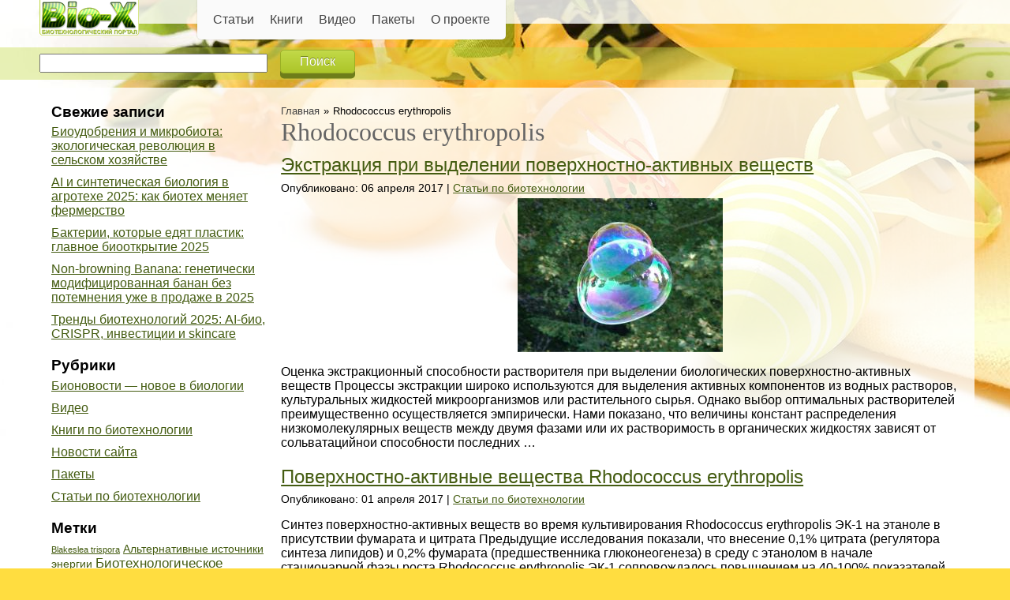

--- FILE ---
content_type: text/html; charset=UTF-8
request_url: https://bio-x.ru/tags/rhodococcus-erythropolis
body_size: 50161
content:
<!DOCTYPE html>
<html lang="ru-RU">
<head>
	<meta charset="UTF-8">
	<meta name="viewport" content="initial-scale=1.0, width=device-width">
	<title>Архивы Rhodococcus erythropolis | Bio-X</title>
	<meta name='robots' content='index, follow, max-image-preview:large, max-snippet:-1, max-video-preview:-1' />

	<!-- This site is optimized with the Yoast SEO plugin v20.5 - https://yoast.com/wordpress/plugins/seo/ -->
	<link rel="canonical" href="https://bio-x.ru/tags/rhodococcus-erythropolis" />
	<meta property="og:locale" content="ru_RU" />
	<meta property="og:type" content="article" />
	<meta property="og:title" content="Архивы Rhodococcus erythropolis | Bio-X" />
	<meta property="og:url" content="https://bio-x.ru/tags/rhodococcus-erythropolis" />
	<meta property="og:site_name" content="Bio-X" />
	<meta name="twitter:card" content="summary_large_image" />
	<script type="application/ld+json" class="yoast-schema-graph">{"@context":"https://schema.org","@graph":[{"@type":"CollectionPage","@id":"https://bio-x.ru/tags/rhodococcus-erythropolis","url":"https://bio-x.ru/tags/rhodococcus-erythropolis","name":"Архивы Rhodococcus erythropolis | Bio-X","isPartOf":{"@id":"https://bio-x.ru/#website"},"primaryImageOfPage":{"@id":"https://bio-x.ru/tags/rhodococcus-erythropolis#primaryimage"},"image":{"@id":"https://bio-x.ru/tags/rhodococcus-erythropolis#primaryimage"},"thumbnailUrl":"https://bio-x.ru/wp-content/uploads/sites/default/files/styles/260x195/public/field/image/pav_5.jpg","breadcrumb":{"@id":"https://bio-x.ru/tags/rhodococcus-erythropolis#breadcrumb"},"inLanguage":"ru-RU"},{"@type":"ImageObject","inLanguage":"ru-RU","@id":"https://bio-x.ru/tags/rhodococcus-erythropolis#primaryimage","url":"https://bio-x.ru/wp-content/uploads/sites/default/files/styles/260x195/public/field/image/pav_5.jpg","contentUrl":"https://bio-x.ru/wp-content/uploads/sites/default/files/styles/260x195/public/field/image/pav_5.jpg","width":260,"height":195},{"@type":"BreadcrumbList","@id":"https://bio-x.ru/tags/rhodococcus-erythropolis#breadcrumb","itemListElement":[{"@type":"ListItem","position":1,"name":"Главная страница","item":"https://bio-x.ru/"},{"@type":"ListItem","position":2,"name":"Rhodococcus erythropolis"}]},{"@type":"WebSite","@id":"https://bio-x.ru/#website","url":"https://bio-x.ru/","name":"Bio-X","description":"Современная биотехнология","potentialAction":[{"@type":"SearchAction","target":{"@type":"EntryPoint","urlTemplate":"https://bio-x.ru/?s={search_term_string}"},"query-input":"required name=search_term_string"}],"inLanguage":"ru-RU"}]}</script>
	<!-- / Yoast SEO plugin. -->


<link rel="alternate" type="application/rss+xml" title="Bio-X &raquo; Лента метки Rhodococcus erythropolis" href="https://bio-x.ru/tags/rhodococcus-erythropolis/feed" />
<style id='wp-img-auto-sizes-contain-inline-css' type='text/css'>
img:is([sizes=auto i],[sizes^="auto," i]){contain-intrinsic-size:3000px 1500px}
/*# sourceURL=wp-img-auto-sizes-contain-inline-css */
</style>
<style id='wp-emoji-styles-inline-css' type='text/css'>

	img.wp-smiley, img.emoji {
		display: inline !important;
		border: none !important;
		box-shadow: none !important;
		height: 1em !important;
		width: 1em !important;
		margin: 0 0.07em !important;
		vertical-align: -0.1em !important;
		background: none !important;
		padding: 0 !important;
	}
/*# sourceURL=wp-emoji-styles-inline-css */
</style>
<style id='wp-block-library-inline-css' type='text/css'>
:root{--wp-block-synced-color:#7a00df;--wp-block-synced-color--rgb:122,0,223;--wp-bound-block-color:var(--wp-block-synced-color);--wp-editor-canvas-background:#ddd;--wp-admin-theme-color:#007cba;--wp-admin-theme-color--rgb:0,124,186;--wp-admin-theme-color-darker-10:#006ba1;--wp-admin-theme-color-darker-10--rgb:0,107,160.5;--wp-admin-theme-color-darker-20:#005a87;--wp-admin-theme-color-darker-20--rgb:0,90,135;--wp-admin-border-width-focus:2px}@media (min-resolution:192dpi){:root{--wp-admin-border-width-focus:1.5px}}.wp-element-button{cursor:pointer}:root .has-very-light-gray-background-color{background-color:#eee}:root .has-very-dark-gray-background-color{background-color:#313131}:root .has-very-light-gray-color{color:#eee}:root .has-very-dark-gray-color{color:#313131}:root .has-vivid-green-cyan-to-vivid-cyan-blue-gradient-background{background:linear-gradient(135deg,#00d084,#0693e3)}:root .has-purple-crush-gradient-background{background:linear-gradient(135deg,#34e2e4,#4721fb 50%,#ab1dfe)}:root .has-hazy-dawn-gradient-background{background:linear-gradient(135deg,#faaca8,#dad0ec)}:root .has-subdued-olive-gradient-background{background:linear-gradient(135deg,#fafae1,#67a671)}:root .has-atomic-cream-gradient-background{background:linear-gradient(135deg,#fdd79a,#004a59)}:root .has-nightshade-gradient-background{background:linear-gradient(135deg,#330968,#31cdcf)}:root .has-midnight-gradient-background{background:linear-gradient(135deg,#020381,#2874fc)}:root{--wp--preset--font-size--normal:16px;--wp--preset--font-size--huge:42px}.has-regular-font-size{font-size:1em}.has-larger-font-size{font-size:2.625em}.has-normal-font-size{font-size:var(--wp--preset--font-size--normal)}.has-huge-font-size{font-size:var(--wp--preset--font-size--huge)}.has-text-align-center{text-align:center}.has-text-align-left{text-align:left}.has-text-align-right{text-align:right}.has-fit-text{white-space:nowrap!important}#end-resizable-editor-section{display:none}.aligncenter{clear:both}.items-justified-left{justify-content:flex-start}.items-justified-center{justify-content:center}.items-justified-right{justify-content:flex-end}.items-justified-space-between{justify-content:space-between}.screen-reader-text{border:0;clip-path:inset(50%);height:1px;margin:-1px;overflow:hidden;padding:0;position:absolute;width:1px;word-wrap:normal!important}.screen-reader-text:focus{background-color:#ddd;clip-path:none;color:#444;display:block;font-size:1em;height:auto;left:5px;line-height:normal;padding:15px 23px 14px;text-decoration:none;top:5px;width:auto;z-index:100000}html :where(.has-border-color){border-style:solid}html :where([style*=border-top-color]){border-top-style:solid}html :where([style*=border-right-color]){border-right-style:solid}html :where([style*=border-bottom-color]){border-bottom-style:solid}html :where([style*=border-left-color]){border-left-style:solid}html :where([style*=border-width]){border-style:solid}html :where([style*=border-top-width]){border-top-style:solid}html :where([style*=border-right-width]){border-right-style:solid}html :where([style*=border-bottom-width]){border-bottom-style:solid}html :where([style*=border-left-width]){border-left-style:solid}html :where(img[class*=wp-image-]){height:auto;max-width:100%}:where(figure){margin:0 0 1em}html :where(.is-position-sticky){--wp-admin--admin-bar--position-offset:var(--wp-admin--admin-bar--height,0px)}@media screen and (max-width:600px){html :where(.is-position-sticky){--wp-admin--admin-bar--position-offset:0px}}

/*# sourceURL=wp-block-library-inline-css */
</style><style id='global-styles-inline-css' type='text/css'>
:root{--wp--preset--aspect-ratio--square: 1;--wp--preset--aspect-ratio--4-3: 4/3;--wp--preset--aspect-ratio--3-4: 3/4;--wp--preset--aspect-ratio--3-2: 3/2;--wp--preset--aspect-ratio--2-3: 2/3;--wp--preset--aspect-ratio--16-9: 16/9;--wp--preset--aspect-ratio--9-16: 9/16;--wp--preset--color--black: #000000;--wp--preset--color--cyan-bluish-gray: #abb8c3;--wp--preset--color--white: #ffffff;--wp--preset--color--pale-pink: #f78da7;--wp--preset--color--vivid-red: #cf2e2e;--wp--preset--color--luminous-vivid-orange: #ff6900;--wp--preset--color--luminous-vivid-amber: #fcb900;--wp--preset--color--light-green-cyan: #7bdcb5;--wp--preset--color--vivid-green-cyan: #00d084;--wp--preset--color--pale-cyan-blue: #8ed1fc;--wp--preset--color--vivid-cyan-blue: #0693e3;--wp--preset--color--vivid-purple: #9b51e0;--wp--preset--gradient--vivid-cyan-blue-to-vivid-purple: linear-gradient(135deg,rgb(6,147,227) 0%,rgb(155,81,224) 100%);--wp--preset--gradient--light-green-cyan-to-vivid-green-cyan: linear-gradient(135deg,rgb(122,220,180) 0%,rgb(0,208,130) 100%);--wp--preset--gradient--luminous-vivid-amber-to-luminous-vivid-orange: linear-gradient(135deg,rgb(252,185,0) 0%,rgb(255,105,0) 100%);--wp--preset--gradient--luminous-vivid-orange-to-vivid-red: linear-gradient(135deg,rgb(255,105,0) 0%,rgb(207,46,46) 100%);--wp--preset--gradient--very-light-gray-to-cyan-bluish-gray: linear-gradient(135deg,rgb(238,238,238) 0%,rgb(169,184,195) 100%);--wp--preset--gradient--cool-to-warm-spectrum: linear-gradient(135deg,rgb(74,234,220) 0%,rgb(151,120,209) 20%,rgb(207,42,186) 40%,rgb(238,44,130) 60%,rgb(251,105,98) 80%,rgb(254,248,76) 100%);--wp--preset--gradient--blush-light-purple: linear-gradient(135deg,rgb(255,206,236) 0%,rgb(152,150,240) 100%);--wp--preset--gradient--blush-bordeaux: linear-gradient(135deg,rgb(254,205,165) 0%,rgb(254,45,45) 50%,rgb(107,0,62) 100%);--wp--preset--gradient--luminous-dusk: linear-gradient(135deg,rgb(255,203,112) 0%,rgb(199,81,192) 50%,rgb(65,88,208) 100%);--wp--preset--gradient--pale-ocean: linear-gradient(135deg,rgb(255,245,203) 0%,rgb(182,227,212) 50%,rgb(51,167,181) 100%);--wp--preset--gradient--electric-grass: linear-gradient(135deg,rgb(202,248,128) 0%,rgb(113,206,126) 100%);--wp--preset--gradient--midnight: linear-gradient(135deg,rgb(2,3,129) 0%,rgb(40,116,252) 100%);--wp--preset--font-size--small: 13px;--wp--preset--font-size--medium: 20px;--wp--preset--font-size--large: 36px;--wp--preset--font-size--x-large: 42px;--wp--preset--spacing--20: 0.44rem;--wp--preset--spacing--30: 0.67rem;--wp--preset--spacing--40: 1rem;--wp--preset--spacing--50: 1.5rem;--wp--preset--spacing--60: 2.25rem;--wp--preset--spacing--70: 3.38rem;--wp--preset--spacing--80: 5.06rem;--wp--preset--shadow--natural: 6px 6px 9px rgba(0, 0, 0, 0.2);--wp--preset--shadow--deep: 12px 12px 50px rgba(0, 0, 0, 0.4);--wp--preset--shadow--sharp: 6px 6px 0px rgba(0, 0, 0, 0.2);--wp--preset--shadow--outlined: 6px 6px 0px -3px rgb(255, 255, 255), 6px 6px rgb(0, 0, 0);--wp--preset--shadow--crisp: 6px 6px 0px rgb(0, 0, 0);}:where(.is-layout-flex){gap: 0.5em;}:where(.is-layout-grid){gap: 0.5em;}body .is-layout-flex{display: flex;}.is-layout-flex{flex-wrap: wrap;align-items: center;}.is-layout-flex > :is(*, div){margin: 0;}body .is-layout-grid{display: grid;}.is-layout-grid > :is(*, div){margin: 0;}:where(.wp-block-columns.is-layout-flex){gap: 2em;}:where(.wp-block-columns.is-layout-grid){gap: 2em;}:where(.wp-block-post-template.is-layout-flex){gap: 1.25em;}:where(.wp-block-post-template.is-layout-grid){gap: 1.25em;}.has-black-color{color: var(--wp--preset--color--black) !important;}.has-cyan-bluish-gray-color{color: var(--wp--preset--color--cyan-bluish-gray) !important;}.has-white-color{color: var(--wp--preset--color--white) !important;}.has-pale-pink-color{color: var(--wp--preset--color--pale-pink) !important;}.has-vivid-red-color{color: var(--wp--preset--color--vivid-red) !important;}.has-luminous-vivid-orange-color{color: var(--wp--preset--color--luminous-vivid-orange) !important;}.has-luminous-vivid-amber-color{color: var(--wp--preset--color--luminous-vivid-amber) !important;}.has-light-green-cyan-color{color: var(--wp--preset--color--light-green-cyan) !important;}.has-vivid-green-cyan-color{color: var(--wp--preset--color--vivid-green-cyan) !important;}.has-pale-cyan-blue-color{color: var(--wp--preset--color--pale-cyan-blue) !important;}.has-vivid-cyan-blue-color{color: var(--wp--preset--color--vivid-cyan-blue) !important;}.has-vivid-purple-color{color: var(--wp--preset--color--vivid-purple) !important;}.has-black-background-color{background-color: var(--wp--preset--color--black) !important;}.has-cyan-bluish-gray-background-color{background-color: var(--wp--preset--color--cyan-bluish-gray) !important;}.has-white-background-color{background-color: var(--wp--preset--color--white) !important;}.has-pale-pink-background-color{background-color: var(--wp--preset--color--pale-pink) !important;}.has-vivid-red-background-color{background-color: var(--wp--preset--color--vivid-red) !important;}.has-luminous-vivid-orange-background-color{background-color: var(--wp--preset--color--luminous-vivid-orange) !important;}.has-luminous-vivid-amber-background-color{background-color: var(--wp--preset--color--luminous-vivid-amber) !important;}.has-light-green-cyan-background-color{background-color: var(--wp--preset--color--light-green-cyan) !important;}.has-vivid-green-cyan-background-color{background-color: var(--wp--preset--color--vivid-green-cyan) !important;}.has-pale-cyan-blue-background-color{background-color: var(--wp--preset--color--pale-cyan-blue) !important;}.has-vivid-cyan-blue-background-color{background-color: var(--wp--preset--color--vivid-cyan-blue) !important;}.has-vivid-purple-background-color{background-color: var(--wp--preset--color--vivid-purple) !important;}.has-black-border-color{border-color: var(--wp--preset--color--black) !important;}.has-cyan-bluish-gray-border-color{border-color: var(--wp--preset--color--cyan-bluish-gray) !important;}.has-white-border-color{border-color: var(--wp--preset--color--white) !important;}.has-pale-pink-border-color{border-color: var(--wp--preset--color--pale-pink) !important;}.has-vivid-red-border-color{border-color: var(--wp--preset--color--vivid-red) !important;}.has-luminous-vivid-orange-border-color{border-color: var(--wp--preset--color--luminous-vivid-orange) !important;}.has-luminous-vivid-amber-border-color{border-color: var(--wp--preset--color--luminous-vivid-amber) !important;}.has-light-green-cyan-border-color{border-color: var(--wp--preset--color--light-green-cyan) !important;}.has-vivid-green-cyan-border-color{border-color: var(--wp--preset--color--vivid-green-cyan) !important;}.has-pale-cyan-blue-border-color{border-color: var(--wp--preset--color--pale-cyan-blue) !important;}.has-vivid-cyan-blue-border-color{border-color: var(--wp--preset--color--vivid-cyan-blue) !important;}.has-vivid-purple-border-color{border-color: var(--wp--preset--color--vivid-purple) !important;}.has-vivid-cyan-blue-to-vivid-purple-gradient-background{background: var(--wp--preset--gradient--vivid-cyan-blue-to-vivid-purple) !important;}.has-light-green-cyan-to-vivid-green-cyan-gradient-background{background: var(--wp--preset--gradient--light-green-cyan-to-vivid-green-cyan) !important;}.has-luminous-vivid-amber-to-luminous-vivid-orange-gradient-background{background: var(--wp--preset--gradient--luminous-vivid-amber-to-luminous-vivid-orange) !important;}.has-luminous-vivid-orange-to-vivid-red-gradient-background{background: var(--wp--preset--gradient--luminous-vivid-orange-to-vivid-red) !important;}.has-very-light-gray-to-cyan-bluish-gray-gradient-background{background: var(--wp--preset--gradient--very-light-gray-to-cyan-bluish-gray) !important;}.has-cool-to-warm-spectrum-gradient-background{background: var(--wp--preset--gradient--cool-to-warm-spectrum) !important;}.has-blush-light-purple-gradient-background{background: var(--wp--preset--gradient--blush-light-purple) !important;}.has-blush-bordeaux-gradient-background{background: var(--wp--preset--gradient--blush-bordeaux) !important;}.has-luminous-dusk-gradient-background{background: var(--wp--preset--gradient--luminous-dusk) !important;}.has-pale-ocean-gradient-background{background: var(--wp--preset--gradient--pale-ocean) !important;}.has-electric-grass-gradient-background{background: var(--wp--preset--gradient--electric-grass) !important;}.has-midnight-gradient-background{background: var(--wp--preset--gradient--midnight) !important;}.has-small-font-size{font-size: var(--wp--preset--font-size--small) !important;}.has-medium-font-size{font-size: var(--wp--preset--font-size--medium) !important;}.has-large-font-size{font-size: var(--wp--preset--font-size--large) !important;}.has-x-large-font-size{font-size: var(--wp--preset--font-size--x-large) !important;}
/*# sourceURL=global-styles-inline-css */
</style>

<style id='classic-theme-styles-inline-css' type='text/css'>
/*! This file is auto-generated */
.wp-block-button__link{color:#fff;background-color:#32373c;border-radius:9999px;box-shadow:none;text-decoration:none;padding:calc(.667em + 2px) calc(1.333em + 2px);font-size:1.125em}.wp-block-file__button{background:#32373c;color:#fff;text-decoration:none}
/*# sourceURL=/wp-includes/css/classic-themes.min.css */
</style>
<link rel='stylesheet' id='bio-x-css' href='https://bio-x.ru/wp-content/themes/bio-x/style.css?ver=6.9' type='text/css' media='all' />
<link rel="https://api.w.org/" href="https://bio-x.ru/wp-json/" /><link rel="alternate" title="JSON" type="application/json" href="https://bio-x.ru/wp-json/wp/v2/tags/79" /><link rel="EditURI" type="application/rsd+xml" title="RSD" href="https://bio-x.ru/xmlrpc.php?rsd" />
<meta name="generator" content="WordPress 6.9" />
	<link rel="shortcut icon" href="https://bio-x.ru/wp-content/themes/bio-x/images/favicon.ico" type="image/x-icon">
</head>
<body class="archive tag tag-rhodococcus-erythropolis tag-79 wp-theme-bio-x">
<div class="l-page has-one-sidebar has-sidebar-first">
	<header class="l-header" role="banner">
		<div class="l-container">
			<div class="l-branding">
				<a href="/" title="Главная" rel="home" class="site-logo"><img src="https://bio-x.ru/wp-content/themes/bio-x/images/logo.png" alt="Главная" /></a>
			</div>
			<div class="l-region l-region--header-nav">
				<div id="block-superfish-1" class="block block--superfish menu-top--large block--superfish-1">
					<div class="block__content">
						<ul id="superfish-1" class="menu sf-menu sf-main-menu sf-horizontal sf-style-none sf-total-items-5 sf-parent-items-4 sf-single-items-1">
							<li class="first odd sf-item-1 sf-depth-1 sf-no-children">
								<a href="/articles" title="по биотехнологии" class="sf-depth-1">Статьи</a>
							</li>
							<li class="middle even sf-item-2 sf-depth-1 sf-no-children">
								<a href="/books" title="" class="sf-depth-1">Книги</a>
							</li>
							<li class="middle odd sf-item-3 sf-depth-1 sf-no-children">
								<a href="/video" title="по биотехнологии" class="sf-depth-1">Видео</a>
							</li>
							<li class="middle even sf-item-4 sf-depth-1 sf-no-children">
								<a href="/packets" title="" class="sf-depth-1">Пакеты</a>
							</li>
							<li class="middle even sf-item-4 sf-depth-1 sf-no-children">
								<a href="/about" title="" class="sf-depth-1">О проекте</a>
							</li>
						</ul>
					</div>
				</div>
			</div>
		</div>
	</header>
	<nav class="l-navigation">
		<div class="l-container">
			<div class="l-region l-region--navigation">
				<div id="block-views-exp-search-page" class="block block--views left block--views-exp-search-page">
					<div class="block__content">
						<form class="views-exposed-form-search-page" action="/" method="get" id="views-exposed-form-search-page" accept-charset="UTF-8">
							<div>
								<div class="views-exposed-form">
									<div class="views-exposed-widgets clearfix">
										<div id="edit-search-api-views-fulltext-wrapper" class="views-exposed-widget views-widget-filter-search_api_views_fulltext">
											<div class="views-widget">
												<div class="form-item form-type-textfield form-item-search-api-views-fulltext">
													<input type="text" id="edit-search-api-views-fulltext" name="s" value="" size="30" maxlength="128" class="form-text" />
												</div>
											</div>
										</div>
										<div class="views-exposed-widget views-submit-button">
											<input type="submit" id="edit-submit-search" value="Поиск" class="form-submit" /> 
										</div>
									</div>
								</div>
							</div>
						</form>
					</div>
				</div>
			</div>
		</div>
	</nav>
	<div class="l-main">
	<div class="l-container">
		<div class="l-content" role="main">
			<ul class="breadcrumb"><li><a href="https://bio-x.ru/">Главная</a></li><li>Rhodococcus erythropolis</li></ul>			<h1 class="page__title">Rhodococcus erythropolis</h1>
			<article id="post-122" class="post-item post-122 post type-post status-publish format-standard has-post-thumbnail hentry category-articles tag-rhodococcus-erythropolis tag-poverhnostno-aktivnye-veshchestva tag-fizicheskie-metody">
	<h2><a rel="bookmark" title="Экстракция при выделении поверхностно-активных веществ" href="https://bio-x.ru/articles/ekstrakciya-pri-vydelenii-poverhnostno-aktivnyh-veshchestv">Экстракция при выделении поверхностно-активных веществ</a></h2>
	<p class="submitted">Опубликовано: 06 апреля 2017 | <a href="https://bio-x.ru/articles" rel="category tag">Статьи по биотехнологии</a></p>
		<a rel="bookmark" title="Экстракция при выделении поверхностно-активных веществ" href="https://bio-x.ru/articles/ekstrakciya-pri-vydelenii-poverhnostno-aktivnyh-veshchestv">
	<img class="aligncenter" src="https://bio-x.ru/wp-content/uploads/sites/default/files/styles/260x195/public/field/image/pav_5.jpg" alt="Экстракция при выделении поверхностно-активных веществ">
	</a>
		<p>Оценка экстракционный способности растворителя при выделении биологических поверхностно-активных веществ Процессы экстракции широко используются для выделения активных компонентов из водных растворов, культуральных жидкостей микроорганизмов или растительного сырья. Однако выбор оптимальных растворителей преимущественно осуществляется эмпирически. Нами показано, что величины констант распределения низкомолекулярных веществ между двумя фазами или их растворимость в органических жидкостях зависят от сольватацийнои способности последних &hellip;</p>
</article>
<article id="post-469" class="post-item post-469 post type-post status-publish format-standard hentry category-articles tag-rhodococcus-erythropolis tag-kultivirovanie-mikroorganizmov tag-poverhnostno-aktivnye-veshchestva">
	<h2><a rel="bookmark" title="Поверхностно-активные вещества Rhodococcus еrythropolis" href="https://bio-x.ru/articles/poverhnostno-aktivnye-veshchestva-rhodococcus-erythropolis">Поверхностно-активные вещества Rhodococcus еrythropolis</a></h2>
	<p class="submitted">Опубликовано: 01 апреля 2017 | <a href="https://bio-x.ru/articles" rel="category tag">Статьи по биотехнологии</a></p>
		<p>Синтез поверхностно-активных веществ во время культивирования Rhodococcus еrythropolis ЭК-1 на этаноле в присутствии фумарата и цитрата Предыдущие исследования показали, что внесение 0,1% цитрата (регулятора синтеза липидов) и 0,2% фумарата (предшественника глюконеогенеза) в среду с этанолом в начале стационарной фазы роста Rhodococcus erythropolis ЭК-1 сопровождалось повышением на 40-100% показателей синтеза поверхностно активных веществ (ПАВ). С целью &hellip;</p>
</article>
<article id="post-468" class="post-item post-468 post type-post status-publish format-standard has-post-thumbnail hentry category-articles tag-acinetobacter-calcoaceticus tag-rhodococcus-erythropolis tag-poverhnostno-aktivnye-veshchestva">
	<h2><a rel="bookmark" title="Поверхностно-активные вещества Acinetobacter calcoaceticus и Rhodococcus erythropolis и действие тяжелых металлов" href="https://bio-x.ru/articles/poverhnostno-aktivnye-veshchestva-acinetobacter-calcoaceticus-i-rhodococcus-erythropolis-i">Поверхностно-активные вещества Acinetobacter calcoaceticus и Rhodococcus erythropolis и действие тяжелых металлов</a></h2>
	<p class="submitted">Опубликовано: 05 ноября 2012 | <a href="https://bio-x.ru/articles" rel="category tag">Статьи по биотехнологии</a></p>
		<a rel="bookmark" title="Поверхностно-активные вещества Acinetobacter calcoaceticus и Rhodococcus erythropolis и действие тяжелых металлов" href="https://bio-x.ru/articles/poverhnostno-aktivnye-veshchestva-acinetobacter-calcoaceticus-i-rhodococcus-erythropolis-i">
	<img class="aligncenter" src="https://bio-x.ru/wp-content/uploads/sites/default/files/styles/260x195/public/field/image/pav_6.jpg" alt="Поверхностно-активные вещества Acinetobacter calcoaceticus и Rhodococcus erythropolis и действие тяжелых металлов">
	</a>
		<p>Роль поверхностно-активных веществ Acinetobacter calcoaceticus К-4 и Rhodococcus erythropolis EK-1 в защите клеток от действия тяжелых металлов Известно, что для многих микроорганизмов одним из антистрессовых адаптационных механизмов является синтез внеклеточных протекторных соединений. Так, в присутствии тяжелых токсичных металлов часто наблюдается повышение синтеза экзополисахаридов и экзогенных белков, обладающих способностью к образованию комплексов с металлами, благодаря чему &hellip;</p>
</article>
<article id="post-762" class="post-item post-762 post type-post status-publish format-standard has-post-thumbnail hentry category-articles tag-rhodococcus-erythropolis tag-kultivirovanie-mikroorganizmov tag-poverhnostno-aktivnye-veshchestva tag-sostav-pitatelnoy-sredy">
	<h2><a rel="bookmark" title="Влияние источника углерода на синтез поверхностно-активных веществ Rhodococcus erythropolis" href="https://bio-x.ru/articles/vliyanie-istochnika-ugleroda-na-sintez-poverhnostno-aktivnyh-veshchestv-rhodococcus">Влияние источника углерода на синтез поверхностно-активных веществ Rhodococcus erythropolis</a></h2>
	<p class="submitted">Опубликовано: 05 ноября 2012 | <a href="https://bio-x.ru/articles" rel="category tag">Статьи по биотехнологии</a></p>
		<a rel="bookmark" title="Влияние источника углерода на синтез поверхностно-активных веществ Rhodococcus erythropolis" href="https://bio-x.ru/articles/vliyanie-istochnika-ugleroda-na-sintez-poverhnostno-aktivnyh-veshchestv-rhodococcus">
	<img class="aligncenter" src="https://bio-x.ru/wp-content/uploads/sites/default/files/styles/260x195/public/field/image/pav_3.jpg" alt="Влияние источника углерода на синтез поверхностно-активных веществ Rhodococcus erythropolis">
	</a>
		<p>Влияние дополнительного источника углерода на синтез поверхностно-активных веществ Rhodococcus erythropolis ЕК-1 на жиросодержащих субстратах Поверхностно-активные вещества (ПАВ) микробного происхождения имеют ряд преимуществ по сравнению с синтетическими аналогами, однако из-за низкого выход целевого продукта и высокие затраты на выделения и очистки их производство в промышленных масштабах невыгодно. Возможно уменьшение себестоимости ПАВ за счет использования в качестве &hellip;</p>
</article>
<article id="post-62" class="post-item post-62 post type-post status-publish format-standard has-post-thumbnail hentry category-articles tag-rhodococcus-erythropolis tag-biotehnologicheskoe-oborudovanie tag-poverhnostno-aktivnye-veshchestva">
	<h2><a rel="bookmark" title="Биосинтез поверхностно-активных веществ Rhodococcus erythropolis ЕК-1" href="https://bio-x.ru/articles/biosintez-poverhnostno-aktivnyh-veshchestv-rhodococcus-erythropolis-ek-1">Биосинтез поверхностно-активных веществ Rhodococcus erythropolis ЕК-1</a></h2>
	<p class="submitted">Опубликовано: 04 ноября 2012 | <a href="https://bio-x.ru/articles" rel="category tag">Статьи по биотехнологии</a></p>
		<a rel="bookmark" title="Биосинтез поверхностно-активных веществ Rhodococcus erythropolis ЕК-1" href="https://bio-x.ru/articles/biosintez-poverhnostno-aktivnyh-veshchestv-rhodococcus-erythropolis-ek-1">
	<img class="aligncenter" src="https://bio-x.ru/wp-content/uploads/sites/default/files/styles/260x195/public/field/image/rhodococcus_erythropolis.jpg" alt="Биосинтез поверхностно-активных веществ Rhodococcus erythropolis ЕК-1">
	</a>
		<p>Определение основных технологических параметров биосинтеза поверхностно-активных веществ Rhodococcus erythropolis ЕК-1 в лабораторном ферментере АК-210 Поверхностно-активные вещества(ПАВ) микробного происхождения благодаря своим уникальным физико-химическим свойствам вызывают большой интерес у исследователей &#8212; микробиологов, биохимиков, биотехнологов. Несмотря на то, что поверхностно-активные вещества является относительно новым продуктом биотехнологии, они нашли широкое применение в процессах очистки окружающей среды, в нефтедобывающей, химической, &hellip;</p>
</article>
					</div>
		<aside class="l-region l-region--sidebar-first">
			
		<div id="recent-posts-2" class="widget widget_recent_entries">
		<h3 class="widget-title">Свежие записи</h3>
		<ul>
											<li>
					<a href="https://bio-x.ru/uncategorized/bioudobreniya-i-mikrobiota-ekologiche">Биоудобрения и микробиота: экологическая революция в сельском хозяйстве</a>
									</li>
											<li>
					<a href="https://bio-x.ru/bionews/ai-i-sinteticheskaya-biologiya-v-agrotekhe-2025">AI и синтетическая биология в агротехе 2025: как биотех меняет фермерство</a>
									</li>
											<li>
					<a href="https://bio-x.ru/bionews/bakterii-kotorye-edyat-plastik-glavno">Бактерии, которые едят пластик: главное биооткрытие 2025</a>
									</li>
											<li>
					<a href="https://bio-x.ru/bionews/non-browning-banana-geneticheski-modificirovannaya-ba">Non-browning Banana: генетически модифицированная банан без потемнения уже в продаже в 2025</a>
									</li>
											<li>
					<a href="https://bio-x.ru/bionews/trendy-biotekhnologij-2025-ai-bio-crispr-investi">Тренды биотехнологий 2025: AI-био, CRISPR, инвестиции и skincare</a>
									</li>
					</ul>

		</div><div id="categories-2" class="widget widget_categories"><h3 class="widget-title">Рубрики</h3>
			<ul>
					<li class="cat-item cat-item-3"><a href="https://bio-x.ru/bionews">Бионовости &#8212; новое в биологии</a>
</li>
	<li class="cat-item cat-item-360"><a href="https://bio-x.ru/video">Видео</a>
</li>
	<li class="cat-item cat-item-4"><a href="https://bio-x.ru/books">Книги по биотехнологии</a>
</li>
	<li class="cat-item cat-item-359"><a href="https://bio-x.ru/sitenews">Новости сайта</a>
</li>
	<li class="cat-item cat-item-358"><a href="https://bio-x.ru/packets">Пакеты</a>
</li>
	<li class="cat-item cat-item-2"><a href="https://bio-x.ru/articles">Статьи по биотехнологии</a>
</li>
			</ul>

			</div><div id="tag_cloud-2" class="widget widget_tag_cloud"><h3 class="widget-title">Метки</h3><div class="tagcloud"><a href="https://bio-x.ru/tags/blakeslea-trispora" class="tag-cloud-link tag-link-13 tag-link-position-1" style="font-size: 8.4375pt;" aria-label="Blakeslea trispora (34 элемента)">Blakeslea trispora</a>
<a href="https://bio-x.ru/tags/alternativnye-istochniki-energii" class="tag-cloud-link tag-link-5 tag-link-position-2" style="font-size: 10.84375pt;" aria-label="Альтернативные источники энергии (44 элемента)">Альтернативные источники энергии</a>
<a href="https://bio-x.ru/tags/biotehnologicheskoe-oborudovanie" class="tag-cloud-link tag-link-80 tag-link-position-3" style="font-size: 12.375pt;" aria-label="Биотехнологическое оборудование (51 элемент)">Биотехнологическое оборудование</a>
<a href="https://bio-x.ru/tags/biotehnologiya" class="tag-cloud-link tag-link-93 tag-link-position-4" style="font-size: 14.125pt;" aria-label="Биотехнология (62 элемента)">Биотехнология</a>
<a href="https://bio-x.ru/tags/biotehnologiya-zhivotnyh" class="tag-cloud-link tag-link-69 tag-link-position-5" style="font-size: 8.4375pt;" aria-label="Биотехнология животных (34 элемента)">Биотехнология животных</a>
<a href="https://bio-x.ru/tags/biotehnologiya-rasteniy" class="tag-cloud-link tag-link-14 tag-link-position-6" style="font-size: 19.59375pt;" aria-label="Биотехнология растений (110 элементов)">Биотехнология растений</a>
<a href="https://bio-x.ru/tags/biohimiya" class="tag-cloud-link tag-link-19 tag-link-position-7" style="font-size: 17.40625pt;" aria-label="Биохимия (88 элементов)">Биохимия</a>
<a href="https://bio-x.ru/tags/vyrashchivanie-veshenki" class="tag-cloud-link tag-link-102 tag-link-position-8" style="font-size: 10.84375pt;" aria-label="Выращивание вешенки (44 элемента)">Выращивание вешенки</a>
<a href="https://bio-x.ru/tags/vyrashchivanie-gribov" class="tag-cloud-link tag-link-103 tag-link-position-9" style="font-size: 10.40625pt;" aria-label="Выращивание грибов (42 элемента)">Выращивание грибов</a>
<a href="https://bio-x.ru/tags/gost" class="tag-cloud-link tag-link-54 tag-link-position-10" style="font-size: 11.5pt;" aria-label="ГОСТ (47 элементов)">ГОСТ</a>
<a href="https://bio-x.ru/tags/geneticheski-modificirovannye-organizmy-gmo" class="tag-cloud-link tag-link-124 tag-link-position-11" style="font-size: 9.53125pt;" aria-label="Генетически модифицированные организмы (ГМО) (38 элементов)">Генетически модифицированные организмы (ГМО)</a>
<a href="https://bio-x.ru/tags/griby" class="tag-cloud-link tag-link-60 tag-link-position-12" style="font-size: 8pt;" aria-label="Грибы (32 элемента)">Грибы</a>
<a href="https://bio-x.ru/tags/drozhzhi" class="tag-cloud-link tag-link-45 tag-link-position-13" style="font-size: 13.90625pt;" aria-label="Дрожжи (60 элементов)">Дрожжи</a>
<a href="https://bio-x.ru/tags/zabolevaniya-cheloveka" class="tag-cloud-link tag-link-10 tag-link-position-14" style="font-size: 10.84375pt;" aria-label="Заболевания человека (44 элемента)">Заболевания человека</a>
<a href="https://bio-x.ru/tags/istochniki-bav" class="tag-cloud-link tag-link-66 tag-link-position-15" style="font-size: 17.625pt;" aria-label="Источники БАВ (90 элементов)">Источники БАВ</a>
<a href="https://bio-x.ru/tags/istochniki-belkov" class="tag-cloud-link tag-link-95 tag-link-position-16" style="font-size: 10.625pt;" aria-label="Источники белков (43 элемента)">Источники белков</a>
<a href="https://bio-x.ru/tags/kachestvo-produktov-pitaniya" class="tag-cloud-link tag-link-110 tag-link-position-17" style="font-size: 17.1875pt;" aria-label="Качество продуктов питания (87 элементов)">Качество продуктов питания</a>
<a href="https://bio-x.ru/tags/kislomolochnaya-zakvaska" class="tag-cloud-link tag-link-53 tag-link-position-18" style="font-size: 8.4375pt;" aria-label="Кисломолочная закваска (34 элемента)">Кисломолочная закваска</a>
<a href="https://bio-x.ru/tags/kultivirovanie-gribov" class="tag-cloud-link tag-link-12 tag-link-position-19" style="font-size: 17.40625pt;" aria-label="Культивирование грибов (89 элементов)">Культивирование грибов</a>
<a href="https://bio-x.ru/tags/kultivirovanie-mikroorganizmov" class="tag-cloud-link tag-link-42 tag-link-position-20" style="font-size: 19.59375pt;" aria-label="Культивирование микроорганизмов (112 элементов)">Культивирование микроорганизмов</a>
<a href="https://bio-x.ru/tags/kultivirovanie-rastitelnyh-kletok-i-tkaney" class="tag-cloud-link tag-link-9 tag-link-position-21" style="font-size: 22pt;" aria-label="Культивирование растительных клеток и тканей (144 элемента)">Культивирование растительных клеток и тканей</a>
<a href="https://bio-x.ru/tags/kultura-zarodyshey" class="tag-cloud-link tag-link-121 tag-link-position-22" style="font-size: 8pt;" aria-label="Культура зародышей (32 элемента)">Культура зародышей</a>
<a href="https://bio-x.ru/tags/kultura-kallusa" class="tag-cloud-link tag-link-89 tag-link-position-23" style="font-size: 12.59375pt;" aria-label="Культура каллуса (53 элемента)">Культура каллуса</a>
<a href="https://bio-x.ru/tags/metodicheskie-rekomendacii" class="tag-cloud-link tag-link-270 tag-link-position-24" style="font-size: 10.1875pt;" aria-label="Методические рекомендации (41 элемент)">Методические рекомендации</a>
<a href="https://bio-x.ru/tags/metody-v-biotehnologii" class="tag-cloud-link tag-link-73 tag-link-position-25" style="font-size: 10.625pt;" aria-label="Методы в биотехнологии (43 элемента)">Методы в биотехнологии</a>
<a href="https://bio-x.ru/tags/metody-diagnostiki" class="tag-cloud-link tag-link-72 tag-link-position-26" style="font-size: 9.09375pt;" aria-label="Методы диагностики (36 элементов)">Методы диагностики</a>
<a href="https://bio-x.ru/tags/metody-sterilizacii" class="tag-cloud-link tag-link-23 tag-link-position-27" style="font-size: 9.53125pt;" aria-label="Методы стерилизации (38 элементов)">Методы стерилизации</a>
<a href="https://bio-x.ru/tags/oborudovanie-pishchevoy-promyshlennosti" class="tag-cloud-link tag-link-133 tag-link-position-28" style="font-size: 14.34375pt;" aria-label="Оборудование пищевой промышленности (64 элемента)">Оборудование пищевой промышленности</a>
<a href="https://bio-x.ru/tags/ochistka-vody" class="tag-cloud-link tag-link-15 tag-link-position-29" style="font-size: 9.53125pt;" aria-label="Очистка воды (38 элементов)">Очистка воды</a>
<a href="https://bio-x.ru/tags/poluchenie-fermentov" class="tag-cloud-link tag-link-21 tag-link-position-30" style="font-size: 9.75pt;" aria-label="Получение ферментов (39 элементов)">Получение ферментов</a>
<a href="https://bio-x.ru/tags/probiotiki" class="tag-cloud-link tag-link-27 tag-link-position-31" style="font-size: 13.03125pt;" aria-label="Пробиотики (55 элементов)">Пробиотики</a>
<a href="https://bio-x.ru/tags/proizvodstvo-vakciny" class="tag-cloud-link tag-link-7 tag-link-position-32" style="font-size: 10.625pt;" aria-label="Производство вакцины (43 элемента)">Производство вакцины</a>
<a href="https://bio-x.ru/tags/proizvodstvo-vina" class="tag-cloud-link tag-link-37 tag-link-position-33" style="font-size: 10.1875pt;" aria-label="Производство вина (41 элемент)">Производство вина</a>
<a href="https://bio-x.ru/tags/proizvodstvo-piva" class="tag-cloud-link tag-link-46 tag-link-position-34" style="font-size: 13.90625pt;" aria-label="Производство пива (61 элемент)">Производство пива</a>
<a href="https://bio-x.ru/tags/proizvodstvo-probiotikov" class="tag-cloud-link tag-link-43 tag-link-position-35" style="font-size: 9.53125pt;" aria-label="Производство пробиотиков (38 элементов)">Производство пробиотиков</a>
<a href="https://bio-x.ru/tags/proizvodstvo-spirta" class="tag-cloud-link tag-link-6 tag-link-position-36" style="font-size: 8.4375pt;" aria-label="Производство спирта (34 элемента)">Производство спирта</a>
<a href="https://bio-x.ru/tags/proizvodstvo-tvoroga" class="tag-cloud-link tag-link-132 tag-link-position-37" style="font-size: 9.09375pt;" aria-label="Производство творога (36 элементов)">Производство творога</a>
<a href="https://bio-x.ru/tags/proizvodstvo-hleba" class="tag-cloud-link tag-link-35 tag-link-position-38" style="font-size: 13.6875pt;" aria-label="Производство хлеба (59 элементов)">Производство хлеба</a>
<a href="https://bio-x.ru/tags/regulyatory-rosta-rasteniy" class="tag-cloud-link tag-link-61 tag-link-position-39" style="font-size: 11.0625pt;" aria-label="Регуляторы роста растений (45 элементов)">Регуляторы роста растений</a>
<a href="https://bio-x.ru/tags/sostav-pitatelnoy-sredy" class="tag-cloud-link tag-link-8 tag-link-position-40" style="font-size: 20.25pt;" aria-label="Состав питательной среды (119 элементов)">Состав питательной среды</a>
<a href="https://bio-x.ru/tags/tehnologiya-moloka-i-molochnyh-produktov" class="tag-cloud-link tag-link-17 tag-link-position-41" style="font-size: 18.71875pt;" aria-label="Технология молока и молочных продуктов (102 элемента)">Технология молока и молочных продуктов</a>
<a href="https://bio-x.ru/tags/utilizaciya-othodov" class="tag-cloud-link tag-link-64 tag-link-position-42" style="font-size: 9.75pt;" aria-label="Утилизация отходов (39 элементов)">Утилизация отходов</a>
<a href="https://bio-x.ru/tags/fermentativnyy-gidroliz" class="tag-cloud-link tag-link-107 tag-link-position-43" style="font-size: 8.875pt;" aria-label="Ферментативный гидролиз (35 элементов)">Ферментативный гидролиз</a>
<a href="https://bio-x.ru/tags/fermenty" class="tag-cloud-link tag-link-20 tag-link-position-44" style="font-size: 14.5625pt;" aria-label="Ферменты (65 элементов)">Ферменты</a>
<a href="https://bio-x.ru/tags/embriogenez-rasteniy-vivo" class="tag-cloud-link tag-link-91 tag-link-position-45" style="font-size: 10.1875pt;" aria-label="Эмбриогенез растений in vivo (41 элемент)">Эмбриогенез растений in vivo</a></div>
</div>		</aside>
	</div>
</div>

	<nav class="l-footer-navigation">
		<div class="l-container">
			<div class="l-region l-region--footer-nav">
				<nav id="block-menu-menu-front-second" role="navigation" class="block block--menu menu-bottom block--menu-menu-front-second">
					<ul class="menu">
						<li class="leaf"><a href="/pages/blagodarnosti" title="">Благодарности</a></li>
						<li class="leaf"><a href="/pages/podderzhka-proekta" title="">Поддержать проект</a></li>
						<li class="last leaf"><a href="/about" title="">О проекте</a></li>
					</ul>
				</nav>
			</div>
		</div>
	</nav>
	<footer class="l-footer" role="contentinfo">
		<div class="l-container">
			<div class="l-region l-region--footer">
				<div id="block-boxes-copyright" class="block block--boxes block-boxes-simple block--boxes-copyright">
					<div class="block__content">
						<div id='boxes-box-copyright' class='boxes-box'>
							<div class="boxes-box-content">
								<p>2011 - 2026 © Биотехнологический портал</p>
							</div>
						</div>
					</div>
				</div>
			</div>
		</div>
	</footer>
</div>
<script type="speculationrules">
{"prefetch":[{"source":"document","where":{"and":[{"href_matches":"/*"},{"not":{"href_matches":["/wp-*.php","/wp-admin/*","/wp-content/uploads/*","/wp-content/*","/wp-content/plugins/*","/wp-content/themes/bio-x/*","/*\\?(.+)"]}},{"not":{"selector_matches":"a[rel~=\"nofollow\"]"}},{"not":{"selector_matches":".no-prefetch, .no-prefetch a"}}]},"eagerness":"conservative"}]}
</script>
<script id="wp-emoji-settings" type="application/json">
{"baseUrl":"https://s.w.org/images/core/emoji/17.0.2/72x72/","ext":".png","svgUrl":"https://s.w.org/images/core/emoji/17.0.2/svg/","svgExt":".svg","source":{"concatemoji":"https://bio-x.ru/wp-includes/js/wp-emoji-release.min.js?ver=6.9"}}
</script>
<script type="module">
/* <![CDATA[ */
/*! This file is auto-generated */
const a=JSON.parse(document.getElementById("wp-emoji-settings").textContent),o=(window._wpemojiSettings=a,"wpEmojiSettingsSupports"),s=["flag","emoji"];function i(e){try{var t={supportTests:e,timestamp:(new Date).valueOf()};sessionStorage.setItem(o,JSON.stringify(t))}catch(e){}}function c(e,t,n){e.clearRect(0,0,e.canvas.width,e.canvas.height),e.fillText(t,0,0);t=new Uint32Array(e.getImageData(0,0,e.canvas.width,e.canvas.height).data);e.clearRect(0,0,e.canvas.width,e.canvas.height),e.fillText(n,0,0);const a=new Uint32Array(e.getImageData(0,0,e.canvas.width,e.canvas.height).data);return t.every((e,t)=>e===a[t])}function p(e,t){e.clearRect(0,0,e.canvas.width,e.canvas.height),e.fillText(t,0,0);var n=e.getImageData(16,16,1,1);for(let e=0;e<n.data.length;e++)if(0!==n.data[e])return!1;return!0}function u(e,t,n,a){switch(t){case"flag":return n(e,"\ud83c\udff3\ufe0f\u200d\u26a7\ufe0f","\ud83c\udff3\ufe0f\u200b\u26a7\ufe0f")?!1:!n(e,"\ud83c\udde8\ud83c\uddf6","\ud83c\udde8\u200b\ud83c\uddf6")&&!n(e,"\ud83c\udff4\udb40\udc67\udb40\udc62\udb40\udc65\udb40\udc6e\udb40\udc67\udb40\udc7f","\ud83c\udff4\u200b\udb40\udc67\u200b\udb40\udc62\u200b\udb40\udc65\u200b\udb40\udc6e\u200b\udb40\udc67\u200b\udb40\udc7f");case"emoji":return!a(e,"\ud83e\u1fac8")}return!1}function f(e,t,n,a){let r;const o=(r="undefined"!=typeof WorkerGlobalScope&&self instanceof WorkerGlobalScope?new OffscreenCanvas(300,150):document.createElement("canvas")).getContext("2d",{willReadFrequently:!0}),s=(o.textBaseline="top",o.font="600 32px Arial",{});return e.forEach(e=>{s[e]=t(o,e,n,a)}),s}function r(e){var t=document.createElement("script");t.src=e,t.defer=!0,document.head.appendChild(t)}a.supports={everything:!0,everythingExceptFlag:!0},new Promise(t=>{let n=function(){try{var e=JSON.parse(sessionStorage.getItem(o));if("object"==typeof e&&"number"==typeof e.timestamp&&(new Date).valueOf()<e.timestamp+604800&&"object"==typeof e.supportTests)return e.supportTests}catch(e){}return null}();if(!n){if("undefined"!=typeof Worker&&"undefined"!=typeof OffscreenCanvas&&"undefined"!=typeof URL&&URL.createObjectURL&&"undefined"!=typeof Blob)try{var e="postMessage("+f.toString()+"("+[JSON.stringify(s),u.toString(),c.toString(),p.toString()].join(",")+"));",a=new Blob([e],{type:"text/javascript"});const r=new Worker(URL.createObjectURL(a),{name:"wpTestEmojiSupports"});return void(r.onmessage=e=>{i(n=e.data),r.terminate(),t(n)})}catch(e){}i(n=f(s,u,c,p))}t(n)}).then(e=>{for(const n in e)a.supports[n]=e[n],a.supports.everything=a.supports.everything&&a.supports[n],"flag"!==n&&(a.supports.everythingExceptFlag=a.supports.everythingExceptFlag&&a.supports[n]);var t;a.supports.everythingExceptFlag=a.supports.everythingExceptFlag&&!a.supports.flag,a.supports.everything||((t=a.source||{}).concatemoji?r(t.concatemoji):t.wpemoji&&t.twemoji&&(r(t.twemoji),r(t.wpemoji)))});
//# sourceURL=https://bio-x.ru/wp-includes/js/wp-emoji-loader.min.js
/* ]]> */
</script>
</body>
</html>

--- FILE ---
content_type: text/css
request_url: https://bio-x.ru/wp-content/themes/bio-x/style.css?ver=6.9
body_size: 46783
content:
@import "http://fonts.googleapis.com/css?family=Roboto:400,700&subset=latin,cyrillic";
@import "http://fonts.googleapis.com/css?family=Lobster:400&subset=latin,cyrillic";
@import "http://fonts.googleapis.com/css?family=Roboto:400,700&subset=latin,cyrillic";
@import "http://fonts.googleapis.com/css?family=Lobster:400&subset=latin,cyrillic";

#autocomplete{position:absolute;z-index:100;overflow:hidden;}#autocomplete ul{margin:0;padding:0;list-style:none;list-style-image:none;}#autocomplete li{cursor:default;white-space:pre;zoom:1;}html.js .form-autocomplete{background-image:url(images/throbber.gif?1384945445);background-position:100% 2px;background-repeat:no-repeat;}html.js .throbbing{background-position:100% -18px;}html.js fieldset.collapsed{height:1em;}html.js fieldset.collapsed .fieldset-wrapper{display:none;}fieldset.collapsible{position:relative;}fieldset.collapsible .fieldset-legend{display:block;}.form-textarea-wrapper textarea{display:block;-webkit-box-sizing:border-box;-moz-box-sizing:border-box;box-sizing:border-box;width:100%;margin:0;}.resizable-textarea .grippie{height:9px;background:#eeeeee url(images/grippie.png?1384945445) no-repeat center 2px;border:1px solid #ddd;border-top-width:0;cursor:s-resize;overflow:hidden;}body.drag{cursor:move;}.tabledrag-handle{float:left;overflow:hidden;text-decoration:none;cursor:move;}.tabledrag-handle .handle{height:15px;width:15px;margin:-0.4em 0;padding:0.4em;background:url(images/draggable.png?1384945445) no-repeat 6px 9px;}.tabledrag-handle:hover{text-decoration:none;}.tabledrag-handle-hover .handle{background-position:6px -11px;}.indentation{float:left;width:20px;}.tree-child{background:url(images/tree.png?1384945445) no-repeat 12px center;}.tree-child-last{background:url(images/tree-bottom.png?1384945445) no-repeat 12px center;}.tree-child-horizontal{background:url(images/tree.png?1384945445) no-repeat -12px center;}.tabledrag-toggle-weight-wrapper{text-align:right;}.sticky-header{margin-top:0;background-color:#fff;}.progress .bar{background-color:#fff;border:1px solid;}.progress .filled{height:1.5em;width:5px;background-color:#000;}.progress .percentage{float:right;}.ajax-progress{display:inline-block;}.ajax-progress .throbber{float:left;height:15px;width:15px;margin:2px;background:transparent url(images/throbber.gif?1384945445) no-repeat 0px -18px;}.ajax-progress .message{padding-left:20px;}tr .ajax-progress .throbber{margin:0 2px;}.ajax-progress-bar{width:16em;}.container-inline div,.container-inline label{display:inline;}.container-inline .fieldset-wrapper{display:block;}.nowrap{white-space:nowrap;}html.js .js-hide{display:none;}.element-hidden{display:none;}.element-invisible{position:absolute !important;clip:rect(1px 1px 1px 1px);clip:rect(1px,1px,1px,1px);overflow:hidden;height:1px;}.element-invisible.element-focusable:active,.element-invisible.element-focusable:focus{position:static !important;clip:auto;overflow:visible;height:auto;}.clearfix{*zoom:1;}.clearfix:after{content:"";display:table;clear:both;}
.menu{border:none;list-style:none;text-align:left;}.menu .expanded{list-style-image:url(images/menu-expanded.png?1384945445);list-style-type:circle;}.menu .collapsed{list-style-image:url(images/menu-collapsed.png?1384945445);list-style-type:disc;}.menu .leaf{list-style-image:url(images/menu-leaf.png?1384945445);list-style-type:square;}.active{color:#000;}.menu-disabled{background:#ccc;}.links--inline{*zoom:1;list-style-type:none;margin:0;padding:0;}.links--inline:after{content:"";display:table;clear:both;}.links--inline li{float:left;margin-right:1em;}.links--inline li > a{display:block;}.tabs a{background-color:#eee;text-decoration:none;}.tabs a.active{background-color:#ccc;}.tabs a:hover,.tabs a:focus{background-color:#bbb;}.tabs--primary{margin-bottom:1em;border-bottom:1px solid #bbb;}.tabs--primary a{padding:0.3em 0.8em;}.tabs--secondary a{padding:0.2em 0.5em;margin:0.4em 0;font-size:0.9em;}
.messages{margin:6px 0;padding:10px 10px 10px 50px;background-position:8px 8px;background-repeat:no-repeat;border:1px solid;}.messages ul{margin:0 0 0 1em;padding:0;}.messages li{list-style-image:none;}.messages--status{background-image:url(images/message-24-ok.png?1384945445);border-color:#be7;}.messages--status,tr.ok{background-color:#f8fff0;}.messages--status,.ok{color:#234600;}.messages--warning{background-image:url(images/message-24-warning.png?1384945445);border-color:#ed5;}.messages--warning,tr.warning{background-color:#fffce5;}.messages--warning,.warning{color:#333;}.messages--error{background-image:url(images/message-24-error.png?1384945445);border-color:#ed541d;}.messages--error,tr.error{background-color:#fef5f1;}.messages--error,.error{color:#333;}.error .error{color:#8c2e0b;}
fieldset{margin-bottom:1em;}table{border-collapse:collapse;}th{padding-right:1em;background-color:#bbb;text-align:left;}tr.even,tr.odd{background-color:#eee;}tr.odd{background-color:#ddd;}#autocomplete{background:#fff;border:1px solid;color:#000;}#autocomplete .selected{background:#0072b9;color:#fff;}html.js fieldset.collapsible .fieldset-legend{padding-left:15px;background:url(images/menu-expanded.png?1384945445) 5px 65% no-repeat;}html.js fieldset.collapsed{border-bottom-width:0;border-left-width:0;border-right-width:0;}html.js fieldset.collapsed .fieldset-legend{background-image:url(images/menu-collapsed.png?1384945445);background-position:5px 50%;}.fieldset-legend .summary{margin-left:0.5em;color:#999;font-size:0.9em;}.drag{background-color:#fffff0;}.drag-previous{background-color:#ffd;}.progress{font-weight:bold;}.progress .bar{background:#ccc;border-color:#666;margin:0 0.2em;-moz-border-radius:3px;-webkit-border-radius:3px;border-radius:3px;}.progress .filled{background:#0072b9 url(images/progress.gif?1384945445);}.selected td{background:#ffc;}.checkbox,.checkbox{text-align:center;}.form-item,.form-actions{margin-bottom:1em;}.form-item label,.form-actions label{display:block;font-weight:bold;}.form-item .description,.form-actions .description{font-size:0.85em;}.form-checkboxes .form-item,.form-radios .form-item{margin-bottom:0.4em;}.form-checkboxes .description,.form-radios .description{margin-left:2.4em;}label.option{display:inline;font-weight:normal;}.form-checkbox,.form-radio{vertical-align:middle;}.marker,.form-required{color:#f00;}input.error,textarea.error,select.error{border:2px solid red;}tr .form-item{margin-top:0;margin-bottom:0;white-space:nowrap;}.container-inline .form-actions,.container-inline.form-actions{margin-top:0;margin-bottom:0;}th.active img{display:inline;}td.active{background-color:#ddd;}.more-link{display:block;text-align:right;}.pager{clear:both;padding:0;text-align:center;}.pager__item{display:inline;padding:0.5em;background-image:none;list-style-type:none;}.pager__item--current{font-weight:bold;}
.indented{margin-left:25px;}
.field__label{font-weight:bold;}.field--label-inline .field__label,.field--label-inline .field__items{float:left;}
div.toboggan-container{text-align:center;}div.toboggan-login-link-container{text-align:left;}div.toboggan-login-link-container a{text-decoration:none;}div.toboggan-block-message{text-align:left;}div.user-login-block{text-align:left;}div.user-login-block a{text-align:left;}.toboggan-unified #login-message{text-align:center;font-size:2em;line-height:1.2;}.toboggan-unified #login-links{text-align:center;font-size:1.5em;line-height:2.7;}.toboggan-unified #login-links a{padding:.5em;border:1px #666 solid;background-color:#EEE;}.toboggan-unified #login-links a:hover{background-color:#DDD;}.toboggan-unified #login-links a.lt-active,.toboggan-unified #login-links a.lt-active:hover{background-color:#FFF19A;border:2px #333 solid;}.toboggan-unified.login #register-form{display:none;}.toboggan-unified.register #login-form{display:none;}
.node-unpublished{background-color:#fff4f4;}.preview .node{background-color:#ffffea;}td.revision-current{background:#ffc;}
#DateCountdown{width:220px;height:110px;padding:0;box-sizing:border-box;margin:0;}.time_circles{position:relative;width:100%;height:100%;}.time_circles > div{position:absolute;text-align:center;color:#2C2C2C;top:35px !important;}.time_circles h4{margin:0;padding:0;text-align:center;text-transform:uppercase;font-size:12px;font-weight:400;line-height:50px;}.time_circles span{display:block;width:100%;text-align:center;margin-top:0.4em;font-size:55px;line-height:24px !important;}.textDiv_Minutes h4,.textDiv_Seconds h4{font-size:11px;line-height:11px;}.textDiv_Minutes,.textDiv_Seconds{top:44px;width:110px;}.textDiv_Minutes span,.textDiv_Seconds span{font-size:33px;line-height:11px;}.textDiv_Minutes{left:0;}.textDiv_Seconds{left:110px;}
.poll-bars__bar{height:1em;margin:1px 0;background-color:#ddd;}.poll-bars__bar .foreground{height:1em;float:left;background-color:#000;}.poll-bars__percent{text-align:right;}.poll-results__total{text-align:center;}.poll-vote-form{text-align:center;}.poll-vote-form__choices{display:table;margin:0 auto;text-align:left;}
.password-strength{float:right;margin-top:1.2em;width:17em;}.password-strength-title{float:left;}.password-strength-text{float:right;font-weight:bold;}.password-indicator{clear:both;height:0.3em;width:100%;background-color:#c4c4c4;}.password-indicator .indicator{height:100%;width:0%;background-color:#47c965;}div.password-confirm{float:right;clear:both;width:17em;margin-top:1.5em;}.form-type-password-confirm input{width:16em;}.password-suggestions{margin:0.7em 0;padding:0.2em 0.5em;border:1px solid #b4b4b4;}.user-profile-item__label{font-weight:bold;}.profile{clear:both;margin:1em 0;}.profile .user-picture{float:right;margin:0 1em 1em 0;}.profile h3{border-bottom:1px solid #ccc;}.profile dl{margin:0 0 1.5em 0;}.profile dt{margin:0 0 0.2em 0;font-weight:bold;}.profile dd{margin:0 0 1em 0;}
div.password-confirm{visibility:hidden;}
.forum-icon{float:left;width:24px;height:24px;margin-right:0.4em;background-image:url(images/forum-icons.png?1384945445);background-repeat:no-repeat;text-indent:-9999px;}.forum-icon--status-new{background-position:-24px 0;}.forum-icon--status-hot{background-position:-48px 0;}.forum-icon--status-hot-new{background-position:-72px 0;}.forum-icon--status-sticky{background-position:-96px 0;}.forum-icon--status-closed{background-position:-120px 0;}
.views-exposed-form .views-exposed-widget{float:left;padding:.5em 1em 0 0;}.views-exposed-form .views-exposed-widget .form-submit{margin-top:1.6em;}.views-exposed-form .form-item,.views-exposed-form .form-submit{margin-top:0;margin-bottom:0;}.views-exposed-form label{font-weight:bold;}.views-exposed-widgets{margin-bottom:.5em;}.views-align-left{text-align:left;}.views-align-right{text-align:right;}.views-align-center{text-align:center;}.views-view-grid tbody{border-top:none;}.view .progress-disabled{float:none;}
#backtotop{background:url(images/backtotop.png) no-repeat center center;border:0;bottom:20px;cursor:pointer;display:none;height:70px;position:fixed;right:20px;text-indent:-9999px;width:70px;z-index:1;}#backtotop:hover{opacity:0.8;}#backtotop:focus{opacity:0.6;outline:none;}@media (-webkit-min-device-pixel-ratio:2),(min-resolution:192dpi){#backtotop{background:url(images/backtotop2x.png) no-repeat center center;background-size:70px 70px;}}@media print{#backtotop{visibility:hidden;}}
.rteindent1{margin-left:40px;}.rteindent2{margin-left:80px;}.rteindent3{margin-left:120px;}.rteindent4{margin-left:160px;}.rteleft{text-align:left;}.rteright{text-align:right;}.rtecenter{text-align:center;}.rtejustify{text-align:justify;}.ibimage_left{float:left;}.ibimage_right{float:right;}



article,aside,details,figcaption,figure,footer,header,hgroup,main,nav,section,summary{display:block}audio,canvas,video{display:inline-block;*display:inline;*zoom:1}audio:not([controls]){display:none;height:0}[hidden]{display:none}html{font-size:100%;font-family:sans-serif;-webkit-text-size-adjust:100%;-ms-text-size-adjust:100%}html,button,input,select,textarea{font-family:sans-serif}body{margin:0}a:focus{outline:thin dotted}a:active,a:hover{outline:0}h1{font-size:2em;margin:.67em 0}h2{font-size:1.5em;margin:.83em 0}h3{font-size:1.17em;margin:1em 0}h4{font-size:1em;margin:1.33em 0}h5{font-size:.83em;margin:1.67em 0}h6{font-size:.67em;margin:2.33em 0}abbr[title]{border-bottom:1px dotted}b,strong{font-weight:700}blockquote{margin:1em 40px}dfn{font-style:italic}hr{-moz-box-sizing:content-box;box-sizing:content-box;height:0}mark{background:#ff0;color:#000}p,pre{margin:1em 0}code,kbd,pre,samp{font-family:monospace,serif;font-size:1em}pre{white-space:pre;white-space:pre-wrap;word-wrap:break-word}q{quotes:"\201C" "\201D" "\2018" "\2019"}q{quotes:none}q:before,q:after{content:'';content:none}small{font-size:80%}sub,sup{font-size:75%;line-height:0;position:relative;vertical-align:baseline}sup{top:-.5em}sub{bottom:-.25em}dl,menu,ol,ul{margin:1em 0}dd{margin:0 0 0 40px}menu,ol,ul{padding:0 0 0 40px}nav ul,nav ol{list-style:none;list-style-image:none}img{border:0;-ms-interpolation-mode:bicubic}svg:not(:root){overflow:hidden}figure{margin:0}form{margin:0}fieldset{border:1px solid silver;margin:0 2px;padding:.35em .625em .75em}legend{border:0;padding:0;white-space:normal;*margin-left:-7px}button,input,select,textarea{font-family:inherit;font-size:100%;margin:0;vertical-align:baseline;*vertical-align:middle}button,input{line-height:normal}button,select{text-transform:none}button,html input[type=button],input[type=reset],input[type=submit]{-webkit-appearance:button;cursor:pointer;*overflow:visible}button[disabled],html input[disabled]{cursor:default}input[type=checkbox],input[type=radio]{box-sizing:border-box;padding:0;*height:13px;*width:13px}input[type=search]{-webkit-appearance:textfield;-moz-box-sizing:content-box;-webkit-box-sizing:content-box;box-sizing:content-box}input[type=search]::-webkit-search-cancel-button,input[type=search]::-webkit-search-decoration{-webkit-appearance:none}button::-moz-focus-inner,input::-moz-focus-inner{border:0;padding:0}textarea{overflow:auto;vertical-align:top}table{border-collapse:collapse;border-spacing:0}*,*:after,*:before{-webkit-box-sizing:border-box;-moz-box-sizing:border-box;box-sizing:border-box;*behavior:url(/sites/all/themes/biox/behaviors/box-sizing/boxsizing.php)}@media all and (max-width:800px){#toolbar,#admin-menu{display:none}html body.toolbar,html body.admin-menu{padding-top:0!important;margin-top:0!important}}.node--article--full .field--name-field-image img,.node--bookitem--full .field--name-field-book-image img,.node--full .field--name-body img{border:3px solid #c2d948;-webkit-box-shadow:1px 1px 10px #000;-moz-box-shadow:1px 1px 10px #000;box-shadow:1px 1px 10px #000;-webkit-border-radius:5px;-moz-border-radius:5px;-ms-border-radius:5px;-o-border-radius:5px;border-radius:5px;-webkit-transition-property:border-color;-moz-transition-property:border-color;-o-transition-property:border-color;transition-property:border-color;-webkit-transition-duration:.3s;-moz-transition-duration:.3s;-o-transition-duration:.3s;transition-duration:.3s}.node--article--full .field--name-field-image img:hover,.node--bookitem--full .field--name-field-book-image img:hover,.node--full .field--name-body img:hover{border-color:#fff;-webkit-box-shadow:none;-moz-box-shadow:none;box-shadow:none}img,media{max-width:100%}html{font-family:roboto,Helvetica,Arial,sans-serif}a{color:#445c11}a:hover{color:#141b05}label{display:block}h1,.alpha,h2,.beta,h3,.gamma,h4,.delta,h5,.epsilon,h6,.zeta{margin-top:0;padding-top:0;padding-bottom:0;margin-bottom:.3em}h1,.alpha{font-family:lobster,cursive;font-weight:400;color:#656565}h2,.beta{font-weight:400}h5,.epsilon{font-weight:400}.block.default,#block-views-site-news-last-block-1{background:#c2d948;display:inline-block;margin-top:20px;padding:2px;width:100%;-webkit-border-radius:5px;-moz-border-radius:5px;-ms-border-radius:5px;-o-border-radius:5px;border-radius:5px}.block.default .block__title,#block-views-site-news-last-block-1 .block__title{color:#434343;margin-top:0;margin-bottom:0;padding:0 10px;font-family:lobster,cursive}.block.default .block__content,#block-views-site-news-last-block-1 .block__content{background:#fff;-webkit-border-radius:5px;-moz-border-radius:5px;-ms-border-radius:5px;-o-border-radius:5px;border-radius:5px}.block.default .block__content ul,#block-views-site-news-last-block-1 .block__content ul{margin:0;padding-left:25px}.block.default .block__content ul li,#block-views-site-news-last-block-1 .block__content ul li{margin-bottom:10px}.block.right{float:right}.block.left{float:left}.block.description .boxes-box-content p{font-size:.8em}.block.wide{width:100%}.block.exposed-filter-right{float:right;margin-top:-70px}.block__content .boxes-box-controls{position:absolute}#boxes-box-pluso .boxes-box-content{padding-top:5px}.comment-wrapper h3{padding:0 0 3px;margin:-8px 0 0}.comment-wrapper h3 a{text-decoration:none;font-size:.9em}.comment-wrapper .title{display:none}.comment-wrapper .comment{border:1px solid #fafafa;margin:10px;padding:0 10px 10px;-webkit-border-radius:5px;-moz-border-radius:5px;-ms-border-radius:5px;-o-border-radius:5px;border-radius:5px;-webkit-box-shadow:1px 1px 5px rgba(102,51,102,.5);-moz-box-shadow:1px 1px 5px rgba(102,51,102,.5);box-shadow:1px 1px 5px rgba(102,51,102,.5)}.comment-wrapper .comment .comment__content{padding:10px 0}.comment-wrapper .comment .links a{font-size:16px;padding:.3em 1.5em;display:inline-block;cursor:pointer;-webkit-border-radius:5px;-moz-border-radius:5px;-ms-border-radius:5px;-o-border-radius:5px;border-radius:5px;*zoom:1;filter:progid:DXImageTransform.Microsoft.gradient(gradientType=0,startColorstr='#FFC2D948',endColorstr='#FF879B20');background:-webkit-gradient(linear,50% 0%,50% 100%,color-stop(0%,#c2d948),color-stop(100%,#acc529));background:-webkit-linear-gradient(#c2d948,#acc529);background:-moz-linear-gradient(#c2d948,#acc529);background:-o-linear-gradient(#c2d948,#acc529);background:linear-gradient(#c2d948,#acc529);-webkit-box-shadow:#d7e687 0 1px 0 inset;-moz-box-shadow:#d7e687 0 1px 0 inset;box-shadow:#d7e687 0 1px 0 inset;border:1px solid #9ab025;color:#fff;text-shadow:#71821b 0 -1px 0}.comment-wrapper .comment .links a:hover{text-decoration:none}.comment-wrapper .comment .links a:hover{background-color:#9ab025;background:-webkit-gradient(linear,50% 0%,50% 100%,color-stop(0%,#bbd533),color-stop(100%,#9ab025));background:-webkit-linear-gradient(#bbd533,#9ab025);background:-moz-linear-gradient(#bbd533,#9ab025);background:-o-linear-gradient(#bbd533,#9ab025);background:linear-gradient(#bbd533,#9ab025)}.comment-wrapper .comment .links a:active{-webkit-box-shadow:#8fa322 0 1px 2px inset;-moz-box-shadow:#8fa322 0 1px 2px inset;box-shadow:#8fa322 0 1px 2px inset}.comment-wrapper .comment .links a.disabled,.comment-wrapper .comment .links a[disabled]{filter:alpha(opacity=60);opacity:.6;background:#acc529;cursor:default;-webkit-box-shadow:none;-moz-box-shadow:none;box-shadow:none}.comment-wrapper .comment .links a::-moz-focus-inner{padding:0!important;margin:-1px!important}.comment-wrapper .submitted{float:left;font-size:.8em;font-weight:700;margin:0 -5px;padding:0 5px}.comment-wrapper .permalink{display:none}.comment-wrapper .comment-unpublished{background:#fff;color:#110406}.comment-wrapper mark.new{float:right}.comment-add a{font-size:16px;padding:.3em 1.5em;display:inline-block;cursor:pointer;-webkit-border-radius:5px;-moz-border-radius:5px;-ms-border-radius:5px;-o-border-radius:5px;border-radius:5px;*zoom:1;filter:progid:DXImageTransform.Microsoft.gradient(gradientType=0,startColorstr='#FFC2D948',endColorstr='#FF879B20');background:-webkit-gradient(linear,50% 0%,50% 100%,color-stop(0%,#c2d948),color-stop(100%,#acc529));background:-webkit-linear-gradient(#c2d948,#acc529);background:-moz-linear-gradient(#c2d948,#acc529);background:-o-linear-gradient(#c2d948,#acc529);background:linear-gradient(#c2d948,#acc529);-webkit-box-shadow:#d7e687 0 1px 0 inset;-moz-box-shadow:#d7e687 0 1px 0 inset;box-shadow:#d7e687 0 1px 0 inset;border:1px solid #9ab025;color:#fff;text-shadow:#71821b 0 -1px 0}.comment-add a:hover{text-decoration:none}.comment-add a:hover{background-color:#9ab025;background:-webkit-gradient(linear,50% 0%,50% 100%,color-stop(0%,#bbd533),color-stop(100%,#9ab025));background:-webkit-linear-gradient(#bbd533,#9ab025);background:-moz-linear-gradient(#bbd533,#9ab025);background:-o-linear-gradient(#bbd533,#9ab025);background:linear-gradient(#bbd533,#9ab025)}.comment-add a:active{-webkit-box-shadow:#8fa322 0 1px 2px inset;-moz-box-shadow:#8fa322 0 1px 2px inset;box-shadow:#8fa322 0 1px 2px inset}.comment-add a.disabled,.comment-add a[disabled]{filter:alpha(opacity=60);opacity:.6;background:#acc529;cursor:default;-webkit-box-shadow:none;-moz-box-shadow:none;box-shadow:none}.comment-add a::-moz-focus-inner{padding:0!important;margin:-1px!important}.node .node-links ul li a,.comment-wrapper .comment-links ul li a{}.node .node-links ul li a:hover,.comment-wrapper .comment-links ul li a:hover{background:#fff}.l-footer .l-container{position:relative}.l-footer .l-container p{margin:.3em 0}.l-footer .l-container .developers{position:absolute;right:0;bottom:5px;font-size:14px;text-align:right;color:#000;margin-right:10px;overflow:hidden}.l-footer .l-container .developers a:link,.l-footer .l-container .developers a:visited{color:#000;text-decoration:none}.copyright-link{color:#000;text-decoration:none;cursor:text}.copyright-link:hover{color:#fff}.breadcrumb{color:#000;margin:0;padding:0;-webkit-border-radius:8px;-moz-border-radius:8px;-ms-border-radius:8px;-o-border-radius:8px;border-radius:8px}.breadcrumb li{font-size:.8em;display:inline-block;list-style:none;padding-right:.4em}.breadcrumb li:after{content:"»";padding-left:.4em;vertical-align:baseline}.breadcrumb li:last-child:after{content:""}.breadcrumb a{color:#434343;text-decoration:none}.breadcrumb a:hover{text-decoration:underline}.menu-top{float:right;padding:0 10px}.menu-top ul.menu{margin:0;padding:0}.menu-top ul.menu li{display:inline-block}.menu-top ul.menu li a{text-decoration:none;line-height:30px;padding:0 5px}.block--superfish-2{float:right}.block--superfish-2 a.sf-depth-1{border:1px solid #cd2621;color:#fff;font-size:1.1em;line-height:50px;padding:0 10px;text-decoration:none;background-image:-webkit-gradient(linear,50% 0%,50% 100%,color-stop(0%,#e04541),color-stop(100%,#cd2621));background-image:-webkit-linear-gradient(#e04541,#cd2621);background-image:-moz-linear-gradient(#e04541,#cd2621);background-image:-o-linear-gradient(#e04541,#cd2621);background-image:linear-gradient(#e04541,#cd2621);-webkit-box-shadow:0 0 2px rgba(0,0,0,.2);-moz-box-shadow:0 0 2px rgba(0,0,0,.2);box-shadow:0 0 2px rgba(0,0,0,.2);-webkit-border-radius:0 0 5px 5px;-moz-border-radius:0 0 5px 5px;-ms-border-radius:0 0 5px 5px;-o-border-radius:0 0 5px 5px;border-radius:0 0 5px 5px}.menu-top--large ul.menu{background:#fafafa;float:left;padding:0 10px;-webkit-box-shadow:0 0 2px rgba(0,0,0,.2);-moz-box-shadow:0 0 2px rgba(0,0,0,.2);box-shadow:0 0 2px rgba(0,0,0,.2);-webkit-border-radius:0 0 5px 5px;-moz-border-radius:0 0 5px 5px;-ms-border-radius:0 0 5px 5px;-o-border-radius:0 0 5px 5px;border-radius:0 0 5px 5px}.menu-top--large ul.menu a{color:#434343;text-decoration:none}.menu-top--large ul.menu .sf-sub-indicator{background-image:url(images/arrows-777777.png?1371073800);bottom:3px;left:50%;margin-left:-5px;top:inherit}.menu-top--large ul.menu li.sf-depth-1 a.sf-depth-1{line-height:50px;padding:0 10px;-webkit-transition-property:all;-moz-transition-property:all;-o-transition-property:all;transition-property:all;-webkit-transition-duration:.3s;-moz-transition-duration:.3s;-o-transition-duration:.3s;transition-duration:.3s}.menu-top--large ul.menu li.sf-depth-1 a.sf-depth-1:hover{background:#fff}.menu-top--large ul.menu li.sf-depth-1>ul{margin-top:15px}.menu-top--large ul.menu li.sf-depth-1 ul{background:#fafafa;-webkit-box-shadow:0 0 2px rgba(0,0,0,.2);-moz-box-shadow:0 0 2px rgba(0,0,0,.2);box-shadow:0 0 2px rgba(0,0,0,.2)}.menu-top--large ul.menu li.sf-depth-1 ul .sf-sub-indicator{top:.4em}.menu-top--large ul.menu li.sf-depth-1 ul a{padding:3px 5px;-webkit-transition-property:all;-moz-transition-property:all;-o-transition-property:all;transition-property:all;-webkit-transition-duration:.3s;-moz-transition-duration:.3s;-o-transition-duration:.3s;transition-duration:.3s}.menu-top--large ul.menu li.sf-depth-1 ul a:hover{color:#fff;background:#434343}.l-region--header-nav{margin-left:200px}.l-footer-navigation{position:relative;background-image:-webkit-gradient(linear,50% 0%,50% 100%,color-stop(0%,#d0e272),color-stop(100%,#c2d948));background-image:-webkit-linear-gradient(#d0e272,#c2d948);background-image:-moz-linear-gradient(#d0e272,#c2d948);background-image:-o-linear-gradient(#d0e272,#c2d948);background-image:linear-gradient(#d0e272,#c2d948);-webkit-box-shadow:0 0 2px rgba(0,0,0,.2);-moz-box-shadow:0 0 2px rgba(0,0,0,.2);box-shadow:0 0 2px rgba(0,0,0,.2)}.l-footer-navigation .menu-bottom ul.menu{float:left;margin:0;padding:0}.l-footer-navigation .menu-bottom ul.menu li{float:left;list-style:none}.l-footer-navigation .menu-bottom ul.menu li a{color:#141b05;text-decoration:none;line-height:30px;padding:0 5px}.l-footer-navigation .menu-bottom ul.menu li a:hover{text-decoration:underline}.node--article--full .field--name-field-image{float:left;padding:0 10px 10px 0}.node--full .comments{clear:both}.l-branding{float:left}.site-logo>img{position:absolute}.l-header{height:30px;background:url([data-uri]);background:rgba(255,255,255,.8)}.l-navigation{background:rgba(194,217,72,.4);margin-bottom:10px}.l-page{background:url(images//background.jpg?1421876424) no-repeat top center #fff}.l-main{position:relative}.l-main>.l-container{padding:20px;background:url([data-uri]);background:rgba(255,255,255,.8)}body,.l-footer{background:#ffdd40}input.form-submit,.l-page--full .field--name-field-book-link a{font-size:16px;padding:.3em 1.5em;display:inline-block;cursor:pointer;-webkit-border-radius:5px;-moz-border-radius:5px;-ms-border-radius:5px;-o-border-radius:5px;border-radius:5px;*zoom:1;filter:progid:DXImageTransform.Microsoft.gradient(gradientType=0,startColorstr='#FFC2D948',endColorstr='#FF879B20');background:-webkit-gradient(linear,50% 0%,50% 100%,color-stop(0%,#c2d948),color-stop(100%,#acc529));background:-webkit-linear-gradient(#c2d948,#acc529);background:-moz-linear-gradient(#c2d948,#acc529);background:-o-linear-gradient(#c2d948,#acc529);background:linear-gradient(#c2d948,#acc529);-webkit-box-shadow:#d7e687 0 1px 0 inset;-moz-box-shadow:#d7e687 0 1px 0 inset;box-shadow:#d7e687 0 1px 0 inset;border:1px solid #9ab025;color:#fff;text-shadow:#71821b 0 -1px 0;position:relative;-webkit-box-shadow:#6e7d1a 0 .4em 0,#c6dc55 0 1px 0 inset;-moz-box-shadow:#6e7d1a 0 .4em 0,#c6dc55 0 1px 0 inset;box-shadow:#6e7d1a 0 .4em 0,#c6dc55 0 1px 0 inset;border-bottom:solid 1px #9ab025;margin-bottom:20px}input.form-submit:hover,.l-page--full .field--name-field-book-link a:hover{text-decoration:none}input.form-submit:hover,.l-page--full .field--name-field-book-link a:hover{background-color:#9ab025;background:-webkit-gradient(linear,50% 0%,50% 100%,color-stop(0%,#bbd533),color-stop(100%,#9ab025));background:-webkit-linear-gradient(#bbd533,#9ab025);background:-moz-linear-gradient(#bbd533,#9ab025);background:-o-linear-gradient(#bbd533,#9ab025);background:linear-gradient(#bbd533,#9ab025)}input.form-submit:active,.l-page--full .field--name-field-book-link a:active{-webkit-box-shadow:#8fa322 0 1px 2px inset;-moz-box-shadow:#8fa322 0 1px 2px inset;box-shadow:#8fa322 0 1px 2px inset}input.form-submit.disabled,input.form-submit[disabled],.l-page--full .field--name-field-book-link a.disabled,.l-page--full .field--name-field-book-link a[disabled]{filter:alpha(opacity=60);opacity:.6;background:#acc529;cursor:default;-webkit-box-shadow:none;-moz-box-shadow:none;box-shadow:none}input.form-submit::-moz-focus-inner,.l-page--full .field--name-field-book-link a::-moz-focus-inner{padding:0!important;margin:-1px!important}input.form-submit:active,.l-page--full .field--name-field-book-link a:active{top:.3em;-webkit-box-shadow:#7c8e1e 0 .2em 0;-moz-box-shadow:#7c8e1e 0 .2em 0;box-shadow:#7c8e1e 0 .2em 0}.shoutbox-all-shouts a{font-size:16px;padding:.3em 1.5em;display:inline-block;cursor:pointer;-webkit-border-radius:5px;-moz-border-radius:5px;-ms-border-radius:5px;-o-border-radius:5px;border-radius:5px;*zoom:1;filter:progid:DXImageTransform.Microsoft.gradient(gradientType=0,startColorstr='#FFC2D948',endColorstr='#FF879B20');background:-webkit-gradient(linear,50% 0%,50% 100%,color-stop(0%,#c2d948),color-stop(100%,#acc529));background:-webkit-linear-gradient(#c2d948,#acc529);background:-moz-linear-gradient(#c2d948,#acc529);background:-o-linear-gradient(#c2d948,#acc529);background:linear-gradient(#c2d948,#acc529);-webkit-box-shadow:#d7e687 0 1px 0 inset;-moz-box-shadow:#d7e687 0 1px 0 inset;box-shadow:#d7e687 0 1px 0 inset;border:1px solid #9ab025;color:#fff;text-shadow:#71821b 0 -1px 0}.shoutbox-all-shouts a:hover{text-decoration:none}.shoutbox-all-shouts a:hover{background-color:#9ab025;background:-webkit-gradient(linear,50% 0%,50% 100%,color-stop(0%,#bbd533),color-stop(100%,#9ab025));background:-webkit-linear-gradient(#bbd533,#9ab025);background:-moz-linear-gradient(#bbd533,#9ab025);background:-o-linear-gradient(#bbd533,#9ab025);background:linear-gradient(#bbd533,#9ab025)}.shoutbox-all-shouts a:active{-webkit-box-shadow:#8fa322 0 1px 2px inset;-moz-box-shadow:#8fa322 0 1px 2px inset;box-shadow:#8fa322 0 1px 2px inset}.shoutbox-all-shouts a.disabled,.shoutbox-all-shouts a[disabled]{filter:alpha(opacity=60);opacity:.6;background:#acc529;cursor:default;-webkit-box-shadow:none;-moz-box-shadow:none;box-shadow:none}.shoutbox-all-shouts a::-moz-focus-inner{padding:0!important;margin:-1px!important}.button{font-size:16px;padding:.3em 1.5em;display:inline-block;cursor:pointer;-webkit-border-radius:5px;-moz-border-radius:5px;-ms-border-radius:5px;-o-border-radius:5px;border-radius:5px;*zoom:1;filter:progid:DXImageTransform.Microsoft.gradient(gradientType=0,startColorstr='#FFC2D948',endColorstr='#FF879B20');background:-webkit-gradient(linear,50% 0%,50% 100%,color-stop(0%,#c2d948),color-stop(100%,#acc529));background:-webkit-linear-gradient(#c2d948,#acc529);background:-moz-linear-gradient(#c2d948,#acc529);background:-o-linear-gradient(#c2d948,#acc529);background:linear-gradient(#c2d948,#acc529);-webkit-box-shadow:#d7e687 0 1px 0 inset;-moz-box-shadow:#d7e687 0 1px 0 inset;box-shadow:#d7e687 0 1px 0 inset;border:1px solid #9ab025;color:#fff;text-shadow:#71821b 0 -1px 0}.button:hover{text-decoration:none}.button:hover{background-color:#9ab025;background:-webkit-gradient(linear,50% 0%,50% 100%,color-stop(0%,#bbd533),color-stop(100%,#9ab025));background:-webkit-linear-gradient(#bbd533,#9ab025);background:-moz-linear-gradient(#bbd533,#9ab025);background:-o-linear-gradient(#bbd533,#9ab025);background:linear-gradient(#bbd533,#9ab025)}.button:active{-webkit-box-shadow:#8fa322 0 1px 2px inset;-moz-box-shadow:#8fa322 0 1px 2px inset;box-shadow:#8fa322 0 1px 2px inset}.button.disabled,.button[disabled]{filter:alpha(opacity=60);opacity:.6;background:#acc529;cursor:default;-webkit-box-shadow:none;-moz-box-shadow:none;box-shadow:none}.button::-moz-focus-inner{padding:0!important;margin:-1px!important}.l-page--full .field--name-field-book-link a{font-size:1.5em}p.submitted{font-size:.85em;margin:0}table.download-table{width:100%}table.download-table td{padding:15px}table.download-table a.download-fullspeed{font-size:16px;padding:.3em 1.5em;display:inline-block;cursor:pointer;-webkit-border-radius:5px;-moz-border-radius:5px;-ms-border-radius:5px;-o-border-radius:5px;border-radius:5px;*zoom:1;filter:progid:DXImageTransform.Microsoft.gradient(gradientType=0,startColorstr='#FFC2D948',endColorstr='#FF879B20');background:-webkit-gradient(linear,50% 0%,50% 100%,color-stop(0%,#c2d948),color-stop(100%,#acc529));background:-webkit-linear-gradient(#c2d948,#acc529);background:-moz-linear-gradient(#c2d948,#acc529);background:-o-linear-gradient(#c2d948,#acc529);background:linear-gradient(#c2d948,#acc529);-webkit-box-shadow:#d7e687 0 1px 0 inset;-moz-box-shadow:#d7e687 0 1px 0 inset;box-shadow:#d7e687 0 1px 0 inset;border:1px solid #9ab025;color:#fff;text-shadow:#71821b 0 -1px 0;position:relative;-webkit-box-shadow:#6e7d1a 0 .4em 0,#c6dc55 0 1px 0 inset;-moz-box-shadow:#6e7d1a 0 .4em 0,#c6dc55 0 1px 0 inset;box-shadow:#6e7d1a 0 .4em 0,#c6dc55 0 1px 0 inset;border-bottom:solid 1px #9ab025;font-size:20px;text-decoration:none}table.download-table a.download-fullspeed:hover{text-decoration:none}table.download-table a.download-fullspeed:hover{background-color:#9ab025;background:-webkit-gradient(linear,50% 0%,50% 100%,color-stop(0%,#bbd533),color-stop(100%,#9ab025));background:-webkit-linear-gradient(#bbd533,#9ab025);background:-moz-linear-gradient(#bbd533,#9ab025);background:-o-linear-gradient(#bbd533,#9ab025);background:linear-gradient(#bbd533,#9ab025)}table.download-table a.download-fullspeed:active{-webkit-box-shadow:#8fa322 0 1px 2px inset;-moz-box-shadow:#8fa322 0 1px 2px inset;box-shadow:#8fa322 0 1px 2px inset}table.download-table a.download-fullspeed.disabled,table.download-table a.download-fullspeed[disabled]{filter:alpha(opacity=60);opacity:.6;background:#acc529;cursor:default;-webkit-box-shadow:none;-moz-box-shadow:none;box-shadow:none}table.download-table a.download-fullspeed::-moz-focus-inner{padding:0!important;margin:-1px!important}table.download-table a.download-fullspeed:active{top:.3em;-webkit-box-shadow:#7c8e1e 0 .2em 0;-moz-box-shadow:#7c8e1e 0 .2em 0;box-shadow:#7c8e1e 0 .2em 0}table.download-table a.download-fileshare{font-size:16px;padding:.3em 1.5em;display:inline-block;cursor:pointer;-webkit-border-radius:5px;-moz-border-radius:5px;-ms-border-radius:5px;-o-border-radius:5px;border-radius:5px;*zoom:1;filter:progid:DXImageTransform.Microsoft.gradient(gradientType=0,startColorstr='#FFC2D948',endColorstr='#FF879B20');background:-webkit-gradient(linear,50% 0%,50% 100%,color-stop(0%,#c2d948),color-stop(100%,#acc529));background:-webkit-linear-gradient(#c2d948,#acc529);background:-moz-linear-gradient(#c2d948,#acc529);background:-o-linear-gradient(#c2d948,#acc529);background:linear-gradient(#c2d948,#acc529);-webkit-box-shadow:#d7e687 0 1px 0 inset;-moz-box-shadow:#d7e687 0 1px 0 inset;box-shadow:#d7e687 0 1px 0 inset;border:1px solid #9ab025;color:#fff;text-shadow:#71821b 0 -1px 0;*zoom:1;filter:progid:DXImageTransform.Microsoft.gradient(gradientType=0,startColorstr='#FF8B8B8B',endColorstr='#FF585858');background:-webkit-gradient(linear,50% 0%,50% 100%,color-stop(50%,#9f9f9f),color-stop(51%,#8b8b8b));background:-webkit-linear-gradient(#9f9f9f 50%,#8b8b8b 51%);background:-moz-linear-gradient(#9f9f9f 50%,#8b8b8b 51%);background:-o-linear-gradient(#9f9f9f 50%,#8b8b8b 51%);background:linear-gradient(#9f9f9f 50%,#8b8b8b 51%);-webkit-box-shadow:#c6c6c6 0 1px 0 inset;-moz-box-shadow:#c6c6c6 0 1px 0 inset;box-shadow:#c6c6c6 0 1px 0 inset;border:1px solid #7e7e7e;color:#fff;text-shadow:#5e5e5e 0 -1px 0;position:relative;-webkit-box-shadow:#6c6c6c 0 .4em 0,#b9b9b9 0 1px 0 inset;-moz-box-shadow:#6c6c6c 0 .4em 0,#b9b9b9 0 1px 0 inset;box-shadow:#6c6c6c 0 .4em 0,#b9b9b9 0 1px 0 inset;border-bottom:solid 1px #8b8b8b;text-decoration:none}table.download-table a.download-fileshare:hover{text-decoration:none}table.download-table a.download-fileshare:hover{background-color:#9ab025;background:-webkit-gradient(linear,50% 0%,50% 100%,color-stop(0%,#bbd533),color-stop(100%,#9ab025));background:-webkit-linear-gradient(#bbd533,#9ab025);background:-moz-linear-gradient(#bbd533,#9ab025);background:-o-linear-gradient(#bbd533,#9ab025);background:linear-gradient(#bbd533,#9ab025)}table.download-table a.download-fileshare:active{-webkit-box-shadow:#8fa322 0 1px 2px inset;-moz-box-shadow:#8fa322 0 1px 2px inset;box-shadow:#8fa322 0 1px 2px inset}table.download-table a.download-fileshare.disabled,table.download-table a.download-fileshare[disabled]{filter:alpha(opacity=60);opacity:.6;background:#acc529;cursor:default;-webkit-box-shadow:none;-moz-box-shadow:none;box-shadow:none}table.download-table a.download-fileshare::-moz-focus-inner{padding:0!important;margin:-1px!important}table.download-table a.download-fileshare:hover{text-decoration:none}table.download-table a.download-fileshare:hover{background-color:#797979;background:-webkit-gradient(linear,50% 0%,50% 100%,color-stop(50%,#8e8e8e),color-stop(51%,#797979));background:-webkit-linear-gradient(#8e8e8e 50%,#797979 51%);background:-moz-linear-gradient(#8e8e8e 50%,#797979 51%);background:-o-linear-gradient(#8e8e8e 50%,#797979 51%);background:linear-gradient(#8e8e8e 50%,#797979 51%)}table.download-table a.download-fileshare:active{-webkit-box-shadow:#777 0 1px 2px inset;-moz-box-shadow:#777 0 1px 2px inset;box-shadow:#777 0 1px 2px inset}table.download-table a.download-fileshare.disabled,table.download-table a.download-fileshare[disabled]{filter:alpha(opacity=60);opacity:.6;background:#8b8b8b;cursor:default;-webkit-box-shadow:none;-moz-box-shadow:none;box-shadow:none}table.download-table a.download-fileshare:active{top:.3em;-webkit-box-shadow:#777 0 .2em 0;-moz-box-shadow:#777 0 .2em 0;box-shadow:#777 0 .2em 0}.sms-prefix,.sms-number{background:#c2d948;padding:5px;color:#141b05;font-weight:700;font-size:1.1em;border-radius:3px}.view.float-rows>.view-content .views-row{display:inline-block;margin:5px;min-height:200px;padding:5px}.view.float-rows>.view-content .views-row .views-field-title{color:#353535;font-weight:700}.view.theme-image .views-field img,.view.theme-image .field__item img{margin-top:5px;border:3px solid #c2d948;-webkit-box-shadow:1px 1px 10px #000;-moz-box-shadow:1px 1px 10px #000;box-shadow:1px 1px 10px #000;-webkit-border-radius:5px;-moz-border-radius:5px;-ms-border-radius:5px;-o-border-radius:5px;border-radius:5px;-webkit-transition-property:border-color;-moz-transition-property:border-color;-o-transition-property:border-color;transition-property:border-color;-webkit-transition-duration:.3s;-moz-transition-duration:.3s;-o-transition-duration:.3s;transition-duration:.3s}.view.theme-image .views-field img:hover,.view.theme-image .field__item img:hover{border-color:#fff;-webkit-box-shadow:none;-moz-box-shadow:none;box-shadow:none}.view.centered>.view-content,.view>.view-content .views-field.centered{text-align:center}.view.row-style-block>.view-content .views-row{border:3px solid #8b8b8b;background:#fff;-webkit-box-shadow:1px 1px 5px #000;-moz-box-shadow:1px 1px 5px #000;box-shadow:1px 1px 5px #000;-webkit-border-radius:5px;-moz-border-radius:5px;-ms-border-radius:5px;-o-border-radius:5px;border-radius:5px;-webkit-transition-property:box-shadow,background;-moz-transition-property:box-shadow,background;-o-transition-property:box-shadow,background;transition-property:box-shadow,background;-webkit-transition-duration:.3s;-moz-transition-duration:.3s;-o-transition-duration:.3s;transition-duration:.3s}.view.row-style-block>.view-content .views-row:hover{-webkit-box-shadow:none;-moz-box-shadow:none;box-shadow:none}.view.float-image .views-field img,.view.float-image .field__item img{float:left;margin:0 10px 10px 0}.view.float-image .views-row{clear:both}.view.views-thumb-small>.view-content{background:#fff}.view.views-thumb-small>.view-content .views-row{vertical-align:top;width:260px}.view.views-thumb-small>.view-content .views-row a{text-decoration:none}.view.views-thumb-small>.view-content .views-row a:hover{text-decoration:underline}.view.views-thumb-small .more-link{background:#c2d948}.view.views-thumb-small .more-link a{color:#fff;text-decoration:none;padding:5px 20px}.view.views-thumb-small .more-link a:hover{text-decoration:underline}.l-slider{height:270px}.l-slider .views-slideshow-cycle-main-frame{width:100%!important}.l-slider .views-slideshow-cycle-main-frame .views-slideshow-cycle-main-frame-row{width:100%!important}.l-slider .views-slideshow-cycle-main-frame .views-slideshow-cycle-main-frame-row .slider-fullscreen-image{height:250px;margin-bottom:0;overflow:hidden;width:100%;z-index:-1;-webkit-background-size:cover;-moz-background-size:cover;-o-background-size:cover;background-size:cover}.l-slider .views-slideshow-cycle-main-frame .views-slideshow-cycle-main-frame-row .slider-fullscreen-image img{opacity:0}.views-thumb-large .views-row{border:2px solid transparent;display:inline-block;margin:0 0 10px;position:relative;vertical-align:top;width:270px}.views-thumb-large .views-row .changed{background:#fff;left:0;padding:3px 5px;position:absolute;top:0}.views-thumb-large .views-row a{text-decoration:none}.views-thumb-large .views-row a:hover{text-decoration:underline}.views-thumb-large .views-row .node__title a{font-weight:700}.views-thumb-large .views-row:hover{background:#fff;border:2px solid #c2d948;margin:-2px;-webkit-background-clip:padding;-moz-background-clip:padding;background-clip:padding-box;background-image:-webkit-gradient(linear,50% 0%,50% 100%,color-stop(0%,#ffffff),color-stop(60%,#ffffff),color-stop(95%,#f2f2f2),color-stop(100%,#ffffff));background-image:-webkit-linear-gradient(#ffffff 0%,#ffffff 60%,#f2f2f2 95%,#ffffff 100%);background-image:-moz-linear-gradient(#ffffff 0%,#ffffff 60%,#f2f2f2 95%,#ffffff 100%);background-image:-o-linear-gradient(#ffffff 0%,#ffffff 60%,#f2f2f2 95%,#ffffff 100%);background-image:linear-gradient(#ffffff 0%,#ffffff 60%,#f2f2f2 95%,#ffffff 100%);-webkit-border-radius:7px;-moz-border-radius:7px;-ms-border-radius:7px;-o-border-radius:7px;border-radius:7px;-webkit-box-shadow:5px 5px 10px 0 rgba(54,69,102,.5);-moz-box-shadow:5px 5px 10px 0 rgba(54,69,102,.5);box-shadow:5px 5px 10px 0 rgba(54,69,102,.5)}.block--views .views-exposed-form .views-exposed-widget .form-submit{margin-top:-.3em}.view.search-page .views-row{border:1px solid #c2d948;margin-bottom:10px;padding:10px 5px;-webkit-transition-property:all;-moz-transition-property:all;-o-transition-property:all;transition-property:all;-webkit-transition-duration:.3s;-moz-transition-duration:.3s;-o-transition-duration:.3s;transition-duration:.3s}.view.search-page .views-row:hover{background:#fff}



.l-header{margin-bottom:30px}.l-footer{padding-top:20px}.l-container{*zoom:1;max-width:1190px;_width:1190px;padding-left:5px;padding-right:5px;margin-left:auto;margin-right:auto}.l-container:after{content:"";display:table;clear:both}.l-region--highlighted,.l-region--help,.l-region--sidebar-first,.l-region--sidebar-second{margin-bottom:20px}@media(min-width:44em){.l-container{max-width:1190px}.l-region--header{width:66.10169%;float:right;margin-right:0}.l-region--navigation{clear:both}.has-sidebar-first .l-content,.has-sidebar-second .l-content,.has-two-sidebars .l-content{width:66.10169%;float:left;margin-right:1.69492%}.has-sidebar-first .l-region--sidebar-first,.has-sidebar-first .l-region--sidebar-second,.has-sidebar-second .l-region--sidebar-first,.has-sidebar-second .l-region--sidebar-second,.has-two-sidebars .l-region--sidebar-first,.has-two-sidebars .l-region--sidebar-second{width:32.20339%;float:right;margin-right:0}.has-sidebar-first .l-region--sidebar-second,.has-sidebar-second .l-region--sidebar-second,.has-two-sidebars .l-region--sidebar-second{clear:right}}@media(min-width:70em){.l-container{max-width:1190px}.has-sidebar-first .l-content{width:74.68354%;float:right;margin-right:0}.has-sidebar-first .l-region--sidebar-first{width:24.05063%;float:left;margin-right:1.26582%}.has-sidebar-second .l-content{width:74.68354%;float:left;margin-right:1.26582%}.has-sidebar-second .l-region--sidebar-second{width:24.05063%;float:right;margin-right:0;clear:none}.has-two-sidebars .l-content{width:49.36709%;float:left;margin-right:1.26582%;margin-left:25.31646%}.has-two-sidebars .l-region--sidebar-first,.has-two-sidebars .l-region--sidebar-second{width:24.05063%;float:left;margin-right:1.26582%}.has-two-sidebars .l-region--sidebar-first{margin-left:-75.94937%}.has-two-sidebars .l-region--sidebar-second{float:right;margin-right:0;clear:none}.l-page--full{overflow:hidden}.l-page--full--image{width:32.20339%;float:left;margin-right:1.69492%}.l-page--full--tags{width:66.10169%;float:right;margin-right:0;clear:none}.l-page--full--video{width:66.10169%;float:left;margin-right:1.69492%}.l-page--full--video-info{width:32.20339%;float:right;margin-right:0}.l-page--full--content{width:100%;float:left;margin-right:1.69492%}.l-page--full--links{width:100%;float:left;margin-right:1.69492%}}



.sf-menu li {
  float: left;
  position: relative;
  z-index: 498;
}
.sf-menu, .sf-menu * {
  list-style: none;
  margin: 0;
  padding: 0;
}

.post-item {
	margin-bottom: 20px;
}


.widget {
margin-bottom: 20px;
}

.widget-title {

}

.widget ul {
margin: 0;
padding: 0;
list-style-type: none;
}

.widget li {
margin-bottom: 10px;
}

.widget a {

}

.alignnone {
    margin: 5px 20px 20px 0;
}

.aligncenter,
div.aligncenter {
    display: block;
    margin: 5px auto 5px auto;
}

.alignright {
    float:right;
    margin: 5px 0 20px 20px;
}

.alignleft {
    float: left;
    margin: 5px 20px 20px 0;
}

a img.alignright {
    float: right;
    margin: 5px 0 20px 20px;
}

a img.alignnone {
    margin: 5px 20px 20px 0;
}

a img.alignleft {
    float: left;
    margin: 5px 20px 20px 0;
}

a img.aligncenter {
    display: block;
    margin-left: auto;
    margin-right: auto
}

.wp-caption {
    background: #fff;
    border: 1px solid #f0f0f0;
    max-width: 96%;
    padding: 5px 3px 10px;
    text-align: center;
}

.wp-caption.alignnone {
    margin: 5px 20px 20px 0;
}

.wp-caption.alignleft {
    margin: 5px 20px 20px 0;
}

.wp-caption.alignright {
    margin: 5px 0 20px 20px;
}

.wp-caption img {
    border: 0 none;
    height: auto;
    margin: 0;
    max-width: 98.5%;
    padding: 0;
    width: auto;
}

.wp-caption p.wp-caption-text {
    font-size: 11px;
    line-height: 17px;
    margin: 0;
    padding: 0 4px 5px;
}


.screen-reader-text {
	clip: rect(1px, 1px, 1px, 1px);
	position: absolute !important;
	height: 1px;
	width: 1px;
	overflow: hidden;
}

.screen-reader-text:focus {
	background-color: #f1f1f1;
	border-radius: 3px;
	box-shadow: 0 0 2px 2px rgba(0, 0, 0, 0.6);
	clip: auto !important;
	color: #21759b;
	display: block;
	font-size: 14px;
	font-size: 0.875rem;
	font-weight: bold;
	height: auto;
	left: 5px;
	line-height: normal;
	padding: 15px 23px 14px;
	text-decoration: none;
	top: 5px;
	width: auto;
	z-index: 100000;
}